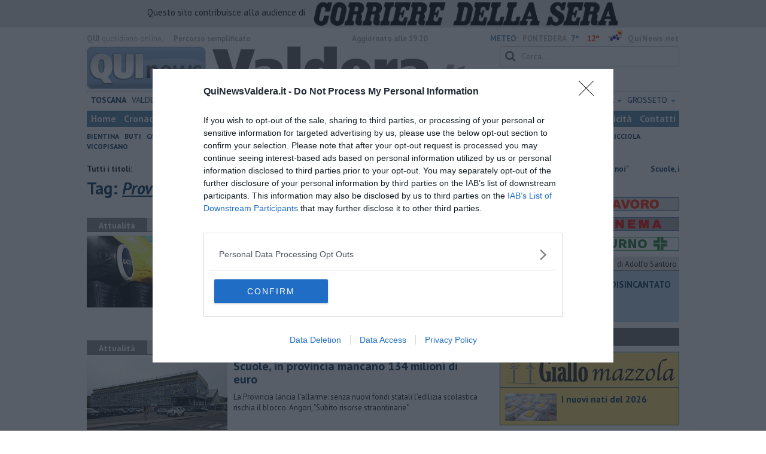

--- FILE ---
content_type: text/html; charset=UTF-8
request_url: https://www.quinewsvaldera.it/tag/provincia-di-pisa
body_size: 26670
content:
<!DOCTYPE html>
<!--[if lt IE 7]> <html class="lt-ie9 lt-ie8 lt-ie7 no-js" lang="it"> <![endif]-->
<!--[if IE 7]>    <html class="lt-ie9 lt-ie8 no-js" lang="it"> <![endif]-->
<!--[if IE 8]>    <html class="lt-ie9 no-js" lang="it"> <![endif]-->
<!--[if gt IE 8]><!-->
<html class='no-js' lang='it'>
<!--<![endif]-->
<head>
<meta charset="utf-8"><meta http-equiv="X-UA-Compatible" content="IE=Edge,chrome=1">
<title>Provincia Di Pisa Qui News valdera</title>
<link rel="canonical" href="https://www.quinewsvaldera.it/tag/provincia-di-pisa"/>
 
<meta property="og:title" content="Provincia Di Pisa" />
<meta property="og:type" content="article" />
<meta property="og:url" content="https://www.quinewsvaldera.it/.htm" />
<meta property="og:site_name" content="www.quinewsvaldera.it" />
<meta property="og:image" content="https://cdn.quinews.net/slir/w512-h512/images/icon-valdera.jpg"/>
<meta property="og:description" content=""/>
<meta name="twitter:card" content="summary"/>
<meta name="twitter:site" content="@QuiNewsValdera"/>
<meta name="twitter:domain" content="www.quinewsvaldera.it"/>
<meta name="twitter:widgets:csp" content="on"> 
<meta name="twitter:title" content="Provincia Di Pisa"/>
<meta name="twitter:description" content=""/>

<link href="https://cdn.quinews.net/images/apple-touch-icon-144x144-precomposed.png" rel="apple-touch-icon-precomposed" sizes="144x144" type="image/png" />
<link href="https://cdn.quinews.net/images/apple-touch-icon-120x120-precomposed.png" rel="apple-touch-icon-precomposed" sizes="120x120" type="image/png" />
<link href="https://cdn.quinews.net/images/apple-touch-icon-72x72-precomposed.png" rel="apple-touch-icon-precomposed" sizes="72x72" type="image/png" />
<link href="https://cdn.quinews.net/images/apple-touch-icon-144x144-precomposed.png" rel="apple-touch-icon-precomposed" type="image/png" />
<link href="https://cdn.quinews.net/common/assets/img/favicon.ico" rel="shortcut icon" type="image/vnd.microsoft.icon" />


<!--[if IE 7]>
	<link rel="stylesheet" href="//cdn.quinews.net/common/assets/v201406301116/font-awesome/css/font-awesome-ie7.min.css">
	<style>
	#search{
		width:250px; 
	}
	</style>
<![endif]-->

<link type="text/css" rel="stylesheet" href="https://cdn.quinews.net/cache/valdera-stylesheet202407091507.css" />

<link href="https://fonts.googleapis.com/css?family=PT+Sans:400,700,400italic,700italic&display=swap" rel="stylesheet" type="text/css">


  

 





<script>document.addEventListener('DOMContentLoaded',function(){ try { document.querySelector('form[name=newsletter_form]').remove(); } catch (error) { } }); </script>

  

<script src="https://tags.tiqcdn.com/utag/rcsmedia/quinews/prod/utag.js"></script>



<script type="text/javascript" async=true> 
console.log();

  !function(){ var e=window.location.hostname,t=document.createElement("script"),a=document.getElementsByTagName("script")[0],s="https://cmp.inmobi.com".concat("/choice/","5cPVckEjLBXGA","/",e,"/choice.js?tag_version=V2"),i=0;t.async=!0,t.type="text/javascript",t.src=s,a.parentNode.insertBefore(t,a),!function e(){for(var t,a="__tcfapiLocator",s=[],i=window;i;){try{if(i.frames[a]){t=i;break}}catch(n){}if(i===window.top)break;i=i.parent}t||(!function e(){var t=i.document,s=!!i.frames[a];if(!s){if(t.body){var n=t.createElement("iframe");n.style.cssText="display:none",n.name=a,t.body.appendChild(n)}else setTimeout(e,5)}return!s}(),i.__tcfapi=function e(){var t,a=arguments;if(!a.length)return s;if("setGdprApplies"===a[0])a.length>3&&2===a[2]&&"boolean"==typeof a[3]&&(t=a[3],"function"==typeof a[2]&&a[2]("set",!0));else if("ping"===a[0]){var i={gdprApplies:t,cmpLoaded:!1,cmpStatus:"stub"};"function"==typeof a[2]&&a[2](i)}else"init"===a[0]&&"object"==typeof a[3]&&(a[3]=Object.assign(a[3],{tag_version:"V2"})),s.push(a)},i.addEventListener("message",function e(t){var a="string"==typeof t.data,s={};try{s=a?JSON.parse(t.data):t.data}catch(i){}var n=s.__tcfapiCall;n&&window.__tcfapi(n.command,n.version,function(e,s){var i={__tcfapiReturn:{returnValue:e,success:s,callId:n.callId}};a&&(i=JSON.stringify(i)),t&&t.source&&t.source.postMessage&&t.source.postMessage(i,"*")},n.parameter)},!1))}();var n=function(){var e=arguments;typeof window.__uspapi!==n&&setTimeout(function(){void 0!==window.__uspapi&&window.__uspapi.apply(window.__uspapi,e)},500)},p=function(){i++,window.__uspapi===n&&i<3?console.warn("USP is not accessible"):clearInterval(c)};if(void 0===window.__uspapi){window.__uspapi=n;var c=setInterval(p,6e3) } }();
    
window.addEventListener("load",function(){        
  var cass = function(a){
    if(a){
      console.log(a);
      if(a.eventStatus =="useractioncomplete" || a.eventStatus =="tcloaded"){
        if(a.purpose.consents[3]){
          console.log('ad personalizzati abilitati');
          injectChoiceJs();                       
        }else{
          console.log('ad personalizzati disabilitati');    
          injectChoiceJs();      
        }
      }
    }
  }
  __tcfapi('addEventListener', 2, cass);
});
</script>
</head>
<body class="valdera">
	<div id="adv_click"><a href="" target="_blank"></a></div>

<style type="text/css">
	body.valdera{
	    background:  url('');
		background-size: ;
		background-position: top;
		background-attachment: fixed;
		background-repeat: no-repeat;
	}
</style>
<!--[if lt IE 7]>
    <p class="browsehappy">Stai utilizzando un browser <strong>obsoleto</strong> browser. Per favore <a href="http://browsehappy.com/">aggiorna il tuo browser</a> e migliora la tua esperienza sul web.</p>
<![endif]-->

<script type="text/javascript">
	var utag_data = {}
</script>
<script src="https://tags.tiqcdn.com/utag/rcsmedia/quinews/prod/utag.js"></script>


<div class="row">
	<div style="background:#dedede;padding:3px 4px;text-align: center;">
		<span style="font-size:15px;font-weight:500;">Questo sito contribuisce alla audience di&nbsp;</span><img style="margin-left:10px;height: 40px;" src="/images/corriere_sera_45.png">
		</div>
</div>

<header>
	
	<div class="container">
		<div class="row">
			<div class="col w1top">
				<strong>QUI</strong> quotidiano online. &nbsp;<!--<small>Registrazione Tribunale di Firenze n. 5935 del 27.09.2013</small>-->
			</div>
			<div class="col text-right w2top">
								<strong><a tabindex="1" onkeypress="if (event.keyCode == 13) {$('[tabindex=100]').focus(); return false;}" onclick="$('[tabindex=100]').focus(); return false;" style="float: left;margin-left: 15px;color:#aaa;margin-top:7px;" href="#" title="Percorso semplificato">Percorso semplificato</a></strong>
					<span style="display:inline-block;width:320px;text-align:center;font-weight:bold;">Aggiornato alle 19:20</span>
					<span style="margin-left:5px"><a style="color:#5284a8;font-weight:bold;padding-right:8px;" href="/meteo.htm">METEO:</a><strong>PONTEDERA</strong></span><span class="temp min">7°</span><span class="temp max">12°&nbsp;</span><span style="background-image:url(//openweathermap.org/img/w/10d.png);background-size:35px 35px;background-position:center;width:35px;height:20px;display:inline-block;"></span> 
												<strong><a href="//www.quinews.net" style="color:#aaa;letter-spacing:1px" rel="nofollow" target="_quinews">QuiNews.net</a></strong>
							</div>
			<div class="clearfix"></div>
		</div>
				
		
		<div class="row" id="header02" style="width:990px;">
			<div class="col w8">
				<a href="/"><img class="pull-left" src="//cdn.quinews.net/loghi/v201601261707/qui-news-valdera.jpg" height="72" alt="Qui News valdera, Cronaca, Sport, Notizie Locali valdera"></a>
			</div>
			<div class="col text-right w4">
				<form role="form" id="search_form" action="/search/" method="get">
					<div class="form-group">
						<input type="search" class="form-control" id="search" name="q" placeholder="Cerca...">
					</div>
				</form>
				<div><div style="float:left;padding: 9px 0px 0px 0px;margin:2px 3px">Domenica <strong>25 Gennaio 2026</strong></div>
												<iframe src="//www.facebook.com/plugins/like.php?href=https%3A%2F%2Fwww.facebook.com%2FQuiValdera.it&amp;width&amp;layout=button_count&amp;action=like&amp;show_faces=false&amp;share=false&amp;height=21&amp;appId=525680354298809" scrolling="no" frameborder="0" style="border:none; overflow:hidden; height:21px;width:120px;margin-top: 9px;" allowTransparency="true"></iframe>
				</div>
			</div>
			<div class="clearfix"></div>
		</div>
				<div class="redazioni">
						
			<style type="text/css">
			.redazioni .nav {
				margin-top: 0;
		    display: flex;
    		justify-content: space-between;
			}
			.redazioni .nav > li {
				display: inline-block;
			}
			.nav > li > a {
				padding: 3px;
  			font-size: 14px;
			}
			.nav > li > ul > li > a {
				padding: 5px 7px;
			}
			.redazioni .dropdown-menu > li > a {
				text-align: left;
			}
			.redazioni .nav > li > a:hover, .redazioni .nav .open > a, .nav .open > a:hover, .redazioni .nav .open > a:focus {
				background: #fff !important;
			}

			.redazioni .dropdown-menu > li > a:hover, .dropdown-menu > li > a:focus {
			    background-color: #5284A8;
			}
			.bold a {
				font-weight: bold;
			}
			.redazioni ul li a {
				text-transform: uppercase;
			}
			.redazioni ul li ul li a {
				text-transform: capitalize;
			}
			</style>
			
			<ul class="nav">
														<li class="bold"><a target="_blank" href="//www.toscanamedianews.it">Toscana</a></li>
																			<li ><a target="_blank" href="//www.quinewsvaldera.it">Valdera</a></li>
																			<li class="bold"><a target="_blank" href="//www.quinewscuoio.it">Cuoio</a></li>
																			<li class="bold"><a target="_blank" href="//www.quinewsvolterra.it">Volterra</a></li>
																			<li class="bold"><a target="_blank" href="//www.quinewspisa.it">Pisa</a></li>
																			<li class="dropdown">
						<a href="#" class="dropdown-toggle" data-toggle="dropdown" aria-haspopup="true" aria-expanded="false">Livorno <span class="caret"></span></a>
						<ul class="dropdown-menu" style="z-index: 999999999;">
						    						    <li><a target="_blank" href="//www.quinewslivorno.it">Livorno</a></li>
						    						    <li><a target="_blank" href="//www.quinewscecina.it">Cecina</a></li>
						    						    <li><a target="_blank" href="//www.quinewselba.it">Elba</a></li>
						    						    <li><a target="_blank" href="//www.quinewsvaldicornia.it">Valdicornia</a></li>
						    					    </ul>
				    </li>
																			<li class="dropdown">
						<a href="#" class="dropdown-toggle" data-toggle="dropdown" aria-haspopup="true" aria-expanded="false">Lucca <span class="caret"></span></a>
						<ul class="dropdown-menu" style="z-index: 999999999;">
						    						    <li><a target="_blank" href="//www.quinewslucca.it">Lucca</a></li>
						    						    <li><a target="_blank" href="//www.quinewsversilia.it">Versilia</a></li>
						    						    <li><a target="_blank" href="//www.quinewsgarfagnana.it">Garfagnana</a></li>
						    					    </ul>
				    </li>
																			<li class="dropdown">
						<a href="#" class="dropdown-toggle" data-toggle="dropdown" aria-haspopup="true" aria-expanded="false">Pistoia <span class="caret"></span></a>
						<ul class="dropdown-menu" style="z-index: 999999999;">
						    						    <li><a target="_blank" href="//www.quinewspistoia.it">Pistoia</a></li>
						    						    <li><a target="_blank" href="//www.quinewsvaldinievole.it">Valdinievole</a></li>
						    						    <li><a target="_blank" href="//www.quinewsabetone.it">Abetone</a></li>
						    					    </ul>
				    </li>
																			<li class="dropdown">
						<a href="#" class="dropdown-toggle" data-toggle="dropdown" aria-haspopup="true" aria-expanded="false">Prato <span class="caret"></span></a>
						<ul class="dropdown-menu" style="z-index: 999999999;">
						    						    <li><a target="_blank" href="//www.quinewsvalbisenzio.it">Prato</a></li>
						    						    <li><a target="_blank" href="//www.quinewsvalbisenzio.it">Valbisenzio</a></li>
						    					    </ul>
				    </li>
																			<li class="dropdown">
						<a href="#" class="dropdown-toggle" data-toggle="dropdown" aria-haspopup="true" aria-expanded="false">Firenze <span class="caret"></span></a>
						<ul class="dropdown-menu" style="z-index: 999999999;">
						    						    <li><a target="_blank" href="//www.quinewsfirenze.it">Firenze</a></li>
						    						    <li><a target="_blank" href="//www.quinewschianti.it">Chianti</a></li>
						    						    <li><a target="_blank" href="//www.quinewsmugello.it">Mugello</a></li>
						    						    <li><a target="_blank" href="//www.quinewsempolese.it">Empolese</a></li>
						    						    <li><a target="_blank" href="//www.quinewsvaldarno.it">Valdarno</a></li>
						    						    <li><a target="_blank" href="//www.quinewsvaldisieve.it">Valdisieve</a></li>
						    						    <li><a target="_blank" href="//www.fiorentinanews.com">Fiorentina News</a></li>
						    					    </ul>
				    </li>
																			<li class="dropdown">
						<a href="#" class="dropdown-toggle" data-toggle="dropdown" aria-haspopup="true" aria-expanded="false">Siena <span class="caret"></span></a>
						<ul class="dropdown-menu" style="z-index: 999999999;">
						    						    <li><a target="_blank" href="//www.quinewssiena.it">Siena</a></li>
						    						    <li><a target="_blank" href="//www.quinewsamiata.it">Amiata</a></li>
						    						    <li><a target="_blank" href="//www.quinewsvaldelsa.it">Valdelsa</a></li>
						    						    <li><a target="_blank" href="//www.quinewsvaldichiana.it">Valdichiana</a></li>
						    					    </ul>
				    </li>
																			<li class="dropdown">
						<a href="#" class="dropdown-toggle" data-toggle="dropdown" aria-haspopup="true" aria-expanded="false">Arezzo <span class="caret"></span></a>
						<ul class="dropdown-menu" style="z-index: 999999999;">
						    						    <li><a target="_blank" href="//www.quinewsarezzo.it">Arezzo</a></li>
						    						    <li><a target="_blank" href="//www.quinewsvaldarno.it">Valdarno</a></li>
						    						    <li><a target="_blank" href="//www.quinewscasentino.it">Casentino</a></li>
						    						    <li><a target="_blank" href="//www.quinewsvaltiberina.it">Valtiberina</a></li>
						    						    <li><a target="_blank" href="//www.quinewsvaldichiana.it">Valdichiana</a></li>
						    					    </ul>
				    </li>
																			<li class="dropdown">
						<a href="#" class="dropdown-toggle" data-toggle="dropdown" aria-haspopup="true" aria-expanded="false">Massa Carrara <span class="caret"></span></a>
						<ul class="dropdown-menu" style="z-index: 999999999;">
						    						    <li><a target="_blank" href="//www.quinewsmassacarrara.it">Massa Carrara</a></li>
						    						    <li><a target="_blank" href="//www.quinewslunigiana.it">Lunigiana</a></li>
						    					    </ul>
				    </li>
																			<li class="dropdown">
						<a href="#" class="dropdown-toggle" data-toggle="dropdown" aria-haspopup="true" aria-expanded="false">Grosseto <span class="caret"></span></a>
						<ul class="dropdown-menu" style="z-index: 999999999;">
						    						    <li><a target="_blank" href="//www.quinewsgrosseto.it">Grosseto</a></li>
						    						    <li><a target="_blank" href="//www.quinewsmaremma.it">Maremma</a></li>
						    						    <li><a target="_blank" href="//www.quinewsamiata.it">Amiata</a></li>
						    					    </ul>
				    </li>
												</ul>
					</div>
		<div class="row" id="header04">
			<div class="col w3">
				<div class="navbar navbar-default">
					<div class="navbar-collapse collapse">
						<ul class="nav navbar-nav">
							<li><a tabindex="100000" href="/">Home</a></li>
							<li><a href="/cronaca.htm">Cronaca</a></li>
							<li><a href="/politica.htm">Politica</a></li>
							<li><a href="/attualita.htm">Attualità</a></li>
							<li><a href="/lavoro.htm">Lavoro</a></li>
														<li><a href="/cultura-e-spettacolo.htm">Cultura e Spettacolo</a></li>
							<!--   -->
							<!--   -->
															<li><a href="/eventi">Eventi</a></li>
														
							<li><a href="/sport.htm">Sport</a></li>
  							
 							 							 							
							<li><a href="/blog/">Blog</a></li>
 							 							
							<li><a target="_blank" href="//www.quinewsanimali.it">Animali</a></li>
						</ul>
						<ul class="nav navbar-nav navbar-right">
							<li><a href="/toscanamedia/pubblicita.htm">Pubblicità</a></li> 
							<li><a href="/contatti.htm">Contatti</a></li>
						</ul>
						
					</div>
				</div>
			</div>
			<div class="clearfix"></div>
		</div>
		
		<div class="row" id="header03">
			<div class="col w3">
				<ul class="list-inline com">
																<li><a href="/bientina.htm">Bientina</a></li>
											<li><a href="/buti.htm">Buti</a></li>
											<li><a href="/calcinaia.htm">Calcinaia</a></li>
											<li><a href="/capannoli.htm">Capannoli</a></li>
											<li><a href="/casciana-terme.htm">Casciana Terme-Lari</a></li>
											<li><a href="/chianni.htm">Chianni</a></li>
											<li><a href="/lajatico.htm">Lajatico</a></li>
											<li><a href="/palaia.htm">Palaia</a></li>
											<li><a href="/peccioli.htm">Peccioli</a></li>
											<li><a href="/ponsacco.htm">Ponsacco</a></li>
											<li><a href="/pontedera.htm">Pontedera</a></li>
											<li><a href="/santa-maria-a-monte.htm">S.Maria a Monte</a></li>
											<li><a href="/terricciola.htm">Terricciola</a></li>
											<li><a href="/vicopisano.htm">Vicopisano</a></li>
														</ul>
			</div>
			<div class="clearfix"></div>
		</div> 

	
		<div id="header05">
			<div class="row">

				
												
				<div class="clearfix"></div>
			</div>
		</div>
								<div class="clearfix"></div>

	</div>
	
</header>
<div class="col leaderboard">
											<div id='rcsad_TopLeft' class="g_ads " style="text-align: center;margin-bottom: 10px;">
      </div> 
																				</div>
	<div id="container-skin"></div>


	<div class="container page">
					<div class="news_ani">
				<strong>Tutti i titoli: </strong>
				<div class='marquee-with-options'>
											<a href="/casciana-terme-lari-buon-viaggio-sergione-sempre-uno-di-noi.htm">"Buon viaggio Sergione, sempre uno di noi"</a>
											<a href="/pisa/provincia-di-pisa-scuole-in-provincia-mancano-134-milioni-di-euro.htm">Scuole, in provincia mancano 134 milioni di euro</a>
											<a href="/palaia-super-tifosa-a-92-anni-leda-festeggia-a-san-siro.htm">Super tifosa, a 92 anni Leda festeggia a San Siro </a>
											<a href="/pontedera-avo-nuovi-volontari-crescono.htm">Avo, nuovi volontari crescono</a>
									</div>
			</div>
				<div class="row">
			<div class="col w8">

				<h1>Tag: <span class="searchstring">Provincia Di Pisa</span></h1>
				
				
				<div class="mbc"></div>
																									<section class="box2">
							<p class="quilabel bg2"><strong class="ql">Attualità</strong> <span class="data">Sabato <strong>24 Gennaio 2026</strong> ore 09:15</span></p>
							<a href="/pisa-risparmio-benzina-gasolio-gpl-carburante-distributore-anno-2026-settimana-03.htm"><img class="pull-left" src="//cdn.quinews.net/slir/w235-h120-c235:120/images/2/3/23-gasoline-175122-960-720.jpg" alt=""></a>					
								<div class="ml2">
								<h2><a href="/pisa-risparmio-benzina-gasolio-gpl-carburante-distributore-anno-2026-settimana-03.htm">​Benzina, gasolio, gpl, ecco dove risparmiare</a></h2>
							<p>Ecco l'elenco dei prezzi del carburante in provincia di Pisa. Comune per comune gli impianti più economici dove fare rifornimento. </p>
																</div>
								<div class="clearfix"></div>
								</section>
																												
						<div class="banner468x60" style="margin: 15px auto;display: inline-block;">
						<div id='468x60inarticle' class="g_ads " style="text-align: center;margin-bottom: 10px;">
            </div> 
						</div>
						
																							<section class="box2">
							<p class="quilabel bg2"><strong class="ql">Attualità</strong> <span class="data">Sabato <strong>24 Gennaio 2026</strong> ore 15:05</span></p>
							<a href="/pisa/provincia-di-pisa-scuole-in-provincia-mancano-134-milioni-di-euro.htm"><img class="pull-left" src="//cdn.quinews.net/slir/w235-h120-c235:120/images/3/4/34-complesso-marchesi--pisa--02.jpg" alt=""></a>					
								<div class="ml2">
								<h2><a href="/pisa/provincia-di-pisa-scuole-in-provincia-mancano-134-milioni-di-euro.htm">Scuole, in provincia mancano 134 milioni di euro</a></h2>
							<p>La Provincia lancia l’allarme: senza nuovi fondi statali l’edilizia scolastica rischia il blocco. Angori, "Subito risorse straordinarie" </p>
																</div>
								<div class="clearfix"></div>
								</section>
													         
    

    


<div class="wrappervideo" style="margin:10px 0;padding:0px;background:#5284a8;"><div style="margin: 0 2px 15px;font-weight: 600;font-size: 18.5px;line-height: 20px;width:200px;color:#fff;float:left;padding:20px 5px;height:252px;"><img style="display:block;margin:0px auto;" src="//cdn.quinews.net/slir/w150/images/corrieretv.png" alt="corriere tv"/><br />Agenti Ice fermano un uomo, sparano e lo uccidono: il video della concitata scena a Minneapolis </div>
        <div class="rcs-external-player" style="width: 470px;float: right;">
        <div id="player_rcs" class="player corriere_inarticle" data-config='{
                "newspaper":"corriere",
                "uuid":"9bdeac68-efa0-46b2-9097-bb32f7331xlk",
                "autoplay": true,
                "muted": true,
                "tipo_video":"embed"
                }'
        >
            <figure class="image is-16by9">
                <img src="https://dimages2.corriereobjects.it/files/image_572_320/uploads/2026/01/24/69750265e013c.jpeg" alt="Agenti Ice fermano un uomo, sparano e lo uccidono: il video della concitata scena a Minneapolis">
                <span class='icon is-center has-text-white'>
                    <i class='icon-corriere-play fa-4x'></i>
                </span>
            </figure>          
        </div>
    </div>

 
    <div style="text-align: center; background-color: #46454b; margin-top: -4px;clear:both;"><a href="/corriere"><img src="/images/desktop_banner_altri_video_corriere.jpg"></a></div>
</div>
 																					<section class="box2">
							<p class="quilabel bg2"><strong class="ql">Lavoro</strong> <span class="data">Venerdì <strong>23 Gennaio 2026</strong> ore 10:42</span></p>
							<a href="/pisa/pisa-formazione-caaf-cgil-10-posti-di-lavoro-in-provincia.htm"><img class="pull-left" src="//cdn.quinews.net/slir/w235-h120-c235:120/images/9/9/99-selezionecampagna2.jpg" alt=""></a>					
								<div class="ml2">
								<h2><a href="/pisa/pisa-formazione-caaf-cgil-10-posti-di-lavoro-in-provincia.htm">Formazione Caaf Cgil, 10 posti di lavoro in provincia</a></h2>
							<p>Corso gratuito per diventare operatori fiscali: a Marzo la nuova edizione anche in città, assunzioni a tempo per il 2026 </p>
																</div>
								<div class="clearfix"></div>
								</section>
																																		<section class="box2">
							<p class="quilabel bg2"><strong class="ql">Attualità</strong> <span class="data">Venerdì <strong>23 Gennaio 2026</strong> ore 09:25</span></p>
							<a href="/pisa/vicopisano-un-anno-da-ricordare-per-la-biblioteca-impastato.htm"><img class="pull-left" src="//cdn.quinews.net/slir/w235-h120-c235:120/images/1/6/16-img-0348.jpeg" alt=""></a>					
								<div class="ml2">
								<h2><a href="/pisa/vicopisano-un-anno-da-ricordare-per-la-biblioteca-impastato.htm">Un anno da ricordare per la biblioteca Impastato</a></h2>
							<p>La Biblioteca “Peppino Impastato” si conferma cuore della comunità: numeri record, progetti con le scuole e il riconoscimento “Città che legge” </p>
																</div>
								<div class="clearfix"></div>
								</section>
																																		<section class="box2">
							<p class="quilabel bg2"><strong class="ql">Attualità</strong> <span class="data">Giovedì <strong>22 Gennaio 2026</strong> ore 08:00</span></p>
							<a href="/pisa/provincia-di-pisa-over-60-alla-guida-di-unazienda-su-3.htm"><img class="pull-left" src="//cdn.quinews.net/slir/w235-h120-c235:120/images/9/3/93-impresa.jpeg" alt=""></a>					
								<div class="ml2">
								<h2><a href="/pisa/provincia-di-pisa-over-60-alla-guida-di-unazienda-su-3.htm">Over 60 alla guida di un'impresa su 3</a></h2>
							<p>In provincia di Pisa sono il 34% ma la più anziana è Siena dove questa percentuale supera il 44%. I dati dell'osservatorio sulle Pmi </p>
																</div>
								<div class="clearfix"></div>
								</section>
																																		<section class="box2">
							<p class="quilabel bg2"><strong class="ql">Attualità</strong> <span class="data">Giovedì <strong>22 Gennaio 2026</strong> ore 12:40</span></p>
							<a href="/toscanamedia/province-livorno-pisa-maltempo-stop-rate-mutui.htm"><img class="pull-left" src="//cdn.quinews.net/slir/w235-h120-c235:120/images/1/3/13-maltempo24-maltempo-allagamento.jpg" alt=""></a>					
								<div class="ml2">
								<h2><a href="/toscanamedia/province-livorno-pisa-maltempo-stop-rate-mutui.htm">Maltempo, nuovo stop alle rate dei mutui</a></h2>
							<p>L'Associazione bancaria italiana ha diramato una circolare che segue una delibera del Consiglio dei ministri. Ecco i tempi e le zone interessate </p>
																</div>
								<div class="clearfix"></div>
								</section>
																																		<section class="box2">
							<p class="quilabel bg2"><strong class="ql">Attualità</strong> <span class="data">Mercoledì <strong>21 Gennaio 2026</strong> ore 09:30</span></p>
							<a href="/pisa/cascina-san-sebastiano.htm"><img class="pull-left" src="//cdn.quinews.net/slir/w235-h120-c235:120/images/9/7/97-22.jpeg" alt=""></a>					
								<div class="ml2">
								<h2><a href="/pisa/cascina-san-sebastiano.htm">A Cascina la grande festa di San Sebastiano</a></h2>
							<p>Sindaci e assessori di 30 comuni, Autorità civili, religiose e militari hanno preso parte alle celebrazioni per il patrono della polizia locale </p>
																</div>
								<div class="clearfix"></div>
								</section>
																																		<section class="box2">
							<p class="quilabel bg2"><strong class="ql">Politica</strong> <span class="data">Martedì <strong>20 Gennaio 2026</strong> ore 08:30</span></p>
							<a href="/pisa/pisa-nardella-in-visita-tra-imprese-e-ricerca.htm"><img class="pull-left" src="//cdn.quinews.net/slir/w235-h120-c235:120/images/7/8/78-foto-visite--6-.jpeg" alt=""></a>					
								<div class="ml2">
								<h2><a href="/pisa/pisa-nardella-in-visita-tra-imprese-e-ricerca.htm">Nardella in visita tra imprese e ricerca</a></h2>
							<p>Il primo tour pisano dell’eurodeputato promosso da Trapani: distretto farmaceutico, robotica e export al centro del dialogo con l’Europa </p>
																</div>
								<div class="clearfix"></div>
								</section>
																																		<section class="box2">
							<p class="quilabel bg2"><strong class="ql">Attualità</strong> <span class="data">Domenica <strong>18 Gennaio 2026</strong> ore 07:00</span></p>
							<a href="/tutte-le-offerte-di-lavoro-in-provincia-di-pisa-anno-2026-settimana-03.htm"><img class="pull-left" src="//cdn.quinews.net/slir/w235-h120-c235:120/images/8/4/84-trovalavoro.png" alt=""></a>					
								<div class="ml2">
								<h2><a href="/tutte-le-offerte-di-lavoro-in-provincia-di-pisa-anno-2026-settimana-03.htm">​Tutte le offerte di lavoro in provincia di Pisa</a></h2>
							<p>Ecco le opportunità proposte dai Centri Impiego di Pisa e provincia, lavori a tempo indeterminato e determinato ed apprendistato </p>
																</div>
								<div class="clearfix"></div>
								</section>
																																		<section class="box2">
							<p class="quilabel bg2"><strong class="ql">Attualità</strong> <span class="data">Sabato <strong>17 Gennaio 2026</strong> ore 09:15</span></p>
							<a href="/pisa-risparmio-benzina-gasolio-gpl-carburante-distributore-anno-2026-settimana-02.htm"><img class="pull-left" src="//cdn.quinews.net/slir/w235-h120-c235:120/images/2/3/23-gasoline-175122-960-720.jpg" alt=""></a>					
								<div class="ml2">
								<h2><a href="/pisa-risparmio-benzina-gasolio-gpl-carburante-distributore-anno-2026-settimana-02.htm">​Benzina, gasolio, gpl, ecco dove risparmiare</a></h2>
							<p>Ecco l'elenco dei prezzi del carburante in provincia di Pisa. Comune per comune gli impianti più economici dove fare rifornimento. </p>
																</div>
								<div class="clearfix"></div>
								</section>
																																		<section class="box2">
							<p class="quilabel bg2"><strong class="ql">Attualità</strong> <span class="data">Sabato <strong>17 Gennaio 2026</strong> ore 10:44</span></p>
							<a href="/vicopisano-palio-dei-comuni-via-alla-scelta-del-drappo.htm"><img class="pull-left" src="//cdn.quinews.net/slir/w235-h120-c235:120/images/1/4/14-san-rossore.jpg" alt=""></a>					
								<div class="ml2">
								<h2><a href="/vicopisano-palio-dei-comuni-via-alla-scelta-del-drappo.htm">Palio dei Comuni, via alla scelta del drappo</a></h2>
							<p>Partita la votazione dei bozzetti, quest'anno ispirati a Vicopisano. L'opera selezionata diventerà il drappo ufficiale di questa edizione </p>
																</div>
								<div class="clearfix"></div>
								</section>
																																		<section class="box2">
							<p class="quilabel bg2"><strong class="ql">Attualità</strong> <span class="data">Giovedì <strong>15 Gennaio 2026</strong> ore 16:55</span></p>
							<a href="/volterra/val-di-cecina-sei-comuni-montani-a-rischio-isolamento.htm"><img class="pull-left" src="//cdn.quinews.net/slir/w235-h120-c235:120/images/4/4/44-castelnuovo--8--cropped-19.jpg" alt=""></a>					
								<div class="ml2">
								<h2><a href="/volterra/val-di-cecina-sei-comuni-montani-a-rischio-isolamento.htm">Sette comuni montani a rischio isolamento</a></h2>
							<p>Approvata mozione proposta dal Pd per chiedere la revisione dei criteri di classificazione. Trapani: "Servono indici più giusti, non solo geografici" </p>
																</div>
								<div class="clearfix"></div>
								</section>
																																		<section class="box2">
							<p class="quilabel bg2"><strong class="ql">Cronaca</strong> <span class="data">Martedì <strong>13 Gennaio 2026</strong> ore 15:30</span></p>
							<a href="/pontedera-beccato-in-pieno-giorno-con-la-droga.htm"><img class="pull-left" src="//cdn.quinews.net/slir/w235-h120-c235:120/images/9/3/93-carabinieri.jpg" alt=""></a>					
								<div class="ml2">
								<h2><a href="/pontedera-beccato-in-pieno-giorno-con-la-droga.htm">Beccato in pieno giorno con la droga</a></h2>
							<p>Un uomo di 33 anni è stato arrestato dai Carabinieri: con sé aveva 90 grammi di hashish. Il giudice dispone il divieto di dimora in provincia di Pisa </p>
																</div>
								<div class="clearfix"></div>
								</section>
																																		<section class="box2">
							<p class="quilabel bg2"><strong class="ql">Attualità</strong> <span class="data">Martedì <strong>13 Gennaio 2026</strong> ore 11:45</span></p>
							<a href="/pisa/lavoro-assunzioni-in-calo-a-pisa-nel-2025.htm"><img class="pull-left" src="//cdn.quinews.net/slir/w235-h120-c235:120/images/7/2/72-contratti-di-lavoro.jpg" alt=""></a>					
								<div class="ml2">
								<h2><a href="/pisa/lavoro-assunzioni-in-calo-a-pisa-nel-2025.htm">Lavoro, assunzioni in calo in provincia di Pisa nel 2025</a></h2>
							<p>Nel 2025 previste 36.220 entrate, in flessione del 6%. Industria e commercio rallentano, cresce il mismatch e oltre metà dei profili resta difficile </p>
																</div>
								<div class="clearfix"></div>
								</section>
																																		<section class="box2">
							<p class="quilabel bg2"><strong class="ql">Attualità</strong> <span class="data">Martedì <strong>13 Gennaio 2026</strong> ore 19:00</span></p>
							<a href="/pontedera-vigili-al-lavoro-per-bruciare-migliaia-di-litri-di-gnl.htm"><img class="pull-left" src="//cdn.quinews.net/slir/w235-h120-c235:120/images/3/0/30-torciatura-fipili-vigili-fuoco.jpeg" alt=""></a>					
								<div class="ml2">
								<h2><a href="/pontedera-vigili-al-lavoro-per-bruciare-migliaia-di-litri-di-gnl.htm">Vigili al lavoro per "bruciare" migliaia di litri di Gnl</a></h2>
							<p>Stazione di servizio lungo la FiPiLi chiusa per permettere lo svuotamento in sicurezza: "Si invitano gli automobilisti a non soffermarsi" </p>
																</div>
								<div class="clearfix"></div>
								</section>
																																		<section class="box2">
							<p class="quilabel bg2"><strong class="ql">Politica</strong> <span class="data">Martedì <strong>13 Gennaio 2026</strong> ore 09:15</span></p>
							<a href="/pontedera-referendum-sulla-giustizia-nasce-il-comitato-per-il-no.htm"><img class="pull-left" src="//cdn.quinews.net/slir/w235-h120-c235:120/images/8/0/80-referendum-votazione-cropped-11.jpg" alt=""></a>					
								<div class="ml2">
								<h2><a href="/pontedera-referendum-sulla-giustizia-nasce-il-comitato-per-il-no.htm">Referendum sulla giustizia, nasce il Comitato per il no</a></h2>
							<p>Prime mosse verso il voto del 22 e 23 Marzo: le realtà contrarie alla riforma costituzionale organizzano la prima uscita al cineclub Agorà </p>
																</div>
								<div class="clearfix"></div>
								</section>
																																		<section class="box2">
							<p class="quilabel bg2"><strong class="ql">STOP DEGRADO</strong> <span class="data">Lunedì <strong>12 Gennaio 2026</strong> ore 18:30</span></p>
							<a href="/pontedera-sedie-rotte-e-materassi-allex-ipsia.htm"><img class="pull-left" src="//cdn.quinews.net/slir/w235-h120-c235:120/images/7/2/72-ex-ipsia.jpg" alt=""></a>					
								<div class="ml2">
								<h2><a href="/pontedera-sedie-rotte-e-materassi-allex-ipsia.htm">Sedie rotte e materassi all'ex Ipsia </a></h2>
							<p>Continuano gli abbandoni dei rifiuti a due passi dal centro storico, davanti alla succursale dell'istituto scolastico, in piazza Andrea da Pontedera </p>
																</div>
								<div class="clearfix"></div>
								</section>
																																		<section class="box2">
							<p class="quilabel bg2"><strong class="ql">Cronaca</strong> <span class="data">Lunedì <strong>12 Gennaio 2026</strong> ore 18:30</span></p>
							<a href="/pisa/ziello-45-nuovi-poliziotti-a-pisa.htm"><img class="pull-left" src="//cdn.quinews.net/slir/w235-h120-c235:120/images/5/4/54-ziello.jpeg" alt=""></a>					
								<div class="ml2">
								<h2><a href="/pisa/ziello-45-nuovi-poliziotti-a-pisa.htm">Ziello, "45 nuovi poliziotti a Pisa"</a></h2>
							<p>Arrivano 45 nuove unità in città, il numero più alto in Toscana dopo Firenze: rafforzati anche i reparti speciali secondo il piano di Gennaio 2026 </p>
																</div>
								<div class="clearfix"></div>
								</section>
																																		<section class="box2">
							<p class="quilabel bg2"><strong class="ql">Cronaca</strong> <span class="data">Domenica <strong>11 Gennaio 2026</strong> ore 12:09</span></p>
							<a href="/pisa/provincia-di-pisa-sicurezza-e-controlli-10-denunce.htm"><img class="pull-left" src="//cdn.quinews.net/slir/w235-h120-c235:120/images/6/7/67-cc-pattuglia.jpg" alt=""></a>					
								<div class="ml2">
								<h2><a href="/pisa/provincia-di-pisa-sicurezza-e-controlli-10-denunce.htm">Sicurezza e controlli, 10 denunce nel Pisano</a></h2>
							<p>I carabinieri tracciano il bilancio dell'ultima settimana: controlli sulle strade, nei centri urbani e nei pressi dei locali notturni </p>
																</div>
								<div class="clearfix"></div>
								</section>
																																		<section class="box2">
							<p class="quilabel bg2"><strong class="ql">Attualità</strong> <span class="data">Domenica <strong>11 Gennaio 2026</strong> ore 07:00</span></p>
							<a href="/tutte-le-offerte-di-lavoro-in-provincia-di-pisa-anno-2026-settimana-02.htm"><img class="pull-left" src="//cdn.quinews.net/slir/w235-h120-c235:120/images/8/4/84-trovalavoro.png" alt=""></a>					
								<div class="ml2">
								<h2><a href="/tutte-le-offerte-di-lavoro-in-provincia-di-pisa-anno-2026-settimana-02.htm">​Tutte le offerte di lavoro in provincia di Pisa</a></h2>
							<p>Ecco le opportunità proposte dai Centri Impiego di Pisa e provincia, lavori a tempo indeterminato e determinato ed apprendistato </p>
																</div>
								<div class="clearfix"></div>
								</section>
																																		<section class="box2">
							<p class="quilabel bg2"><strong class="ql">Attualità</strong> <span class="data">Sabato <strong>10 Gennaio 2026</strong> ore 09:15</span></p>
							<a href="/pisa-risparmio-benzina-gasolio-gpl-carburante-distributore-anno-2026-settimana-01.htm"><img class="pull-left" src="//cdn.quinews.net/slir/w235-h120-c235:120/images/2/3/23-gasoline-175122-960-720.jpg" alt=""></a>					
								<div class="ml2">
								<h2><a href="/pisa-risparmio-benzina-gasolio-gpl-carburante-distributore-anno-2026-settimana-01.htm">​Benzina, gasolio, gpl, ecco dove risparmiare</a></h2>
							<p>Ecco l'elenco dei prezzi del carburante in provincia di Pisa. Comune per comune gli impianti più economici dove fare rifornimento. </p>
																</div>
								<div class="clearfix"></div>
								</section>
																																		<section class="box2">
							<p class="quilabel bg2"><strong class="ql">Attualità</strong> <span class="data">Sabato <strong>10 Gennaio 2026</strong> ore 11:30</span></p>
							<a href="/pontedera-emergenza-serbatoio-in-campo-i-vigili-del-fuoco.htm"><img class="pull-left" src="//cdn.quinews.net/slir/w235-h120-c235:120/images/5/1/51-vigili-del-fuoco--1--cropped-89-cropped-76.jpg" alt=""></a>					
								<div class="ml2">
								<h2><a href="/pontedera-emergenza-serbatoio-in-campo-i-vigili-del-fuoco.htm">Emergenza serbatoio, in campo i Vigili del fuoco</a></h2>
							<p>Ci vorranno 48 ore e il dispiegamento di diverse squadre delle forze dell'ordine per svuotarlo: sarà bruciato il Gnl a rischio dopo l'incidente </p>
																</div>
								<div class="clearfix"></div>
								</section>
																																		<section class="box2">
							<p class="quilabel bg2"><strong class="ql">Attualità</strong> <span class="data">Giovedì <strong>08 Gennaio 2026</strong> ore 11:00</span></p>
							<a href="/pontedera-lassociazione-tarta-blu-alla-ribalta-nazionale.htm"><img class="pull-left" src="//cdn.quinews.net/slir/w235-h120-c235:120/images/3/0/30-tarta-blu.jpg" alt=""></a>					
								<div class="ml2">
								<h2><a href="/pontedera-lassociazione-tarta-blu-alla-ribalta-nazionale.htm">L'associazione Tarta Blu alla ribalta nazionale</a></h2>
							<p>Nata nel 2019 per volontà di alcune famiglie, la sua storia è stata raccontata dal Fatto Quotidiano nella rubrica "La voce dei buoni" </p>
																</div>
								<div class="clearfix"></div>
								</section>
																																		<section class="box2">
							<p class="quilabel bg2"><strong class="ql">Cronaca</strong> <span class="data">Mercoledì <strong>07 Gennaio 2026</strong> ore 16:15</span></p>
							<a href="/pisa/provincia-pisa-allerta-ghiaccio-provincia-al-lavoro.htm"><img class="pull-left" src="//cdn.quinews.net/slir/w235-h120-c235:120/images/0/8/08-ghiaccio.jpg" alt=""></a>					
								<div class="ml2">
								<h2><a href="/pisa/provincia-pisa-allerta-ghiaccio-provincia-al-lavoro.htm">Allerta ghiaccio, Provincia al lavoro</a></h2>
							<p>Mezzi spalaneve e spargisale attivi dal 6 Gennaio sulle strade provinciali. Spesa provvisoria di 80mila euro, 91 chiamate gestite in un giorno </p>
																</div>
								<div class="clearfix"></div>
								</section>
																																		<section class="box2">
							<p class="quilabel bg2"><strong class="ql">Attualità</strong> <span class="data">Martedì <strong>06 Gennaio 2026</strong> ore 18:00</span></p>
							<a href="/provincia-di-pisa-befana-bianca.htm"><img class="pull-left" src="//cdn.quinews.net/slir/w235-h120-c235:120/images/7/2/72-611744847-921287993562583-1146177490033467645-n-cropped-33.jpg" alt=""></a>					
								<div class="ml2">
								<h2><a href="/provincia-di-pisa-befana-bianca.htm">Befana bianca anche in collina, neve a bassa quota</a></h2>
							<p>La mattina dell'Epifania ha portato fiocchi bianchi in molte zone della Toscana e della provincia di Pisa, anche al di sotto dei 300 metri - VIDEO </p>
																</div>
								<div class="clearfix"></div>
								</section>
																																		<section class="box2">
							<p class="quilabel bg2"><strong class="ql">Attualità</strong> <span class="data">Venerdì <strong>09 Gennaio 2026</strong> ore 20:00</span></p>
							<a href="/pontedera-scuola-fredda-sopresa-al-rientro-dalle-vacanze.htm"><img class="pull-left" src="//cdn.quinews.net/slir/w235-h120-c235:120/images/7/9/79-villaggio-scolastico-ponte.jpg" alt=""></a>					
								<div class="ml2">
								<h2><a href="/pontedera-scuola-fredda-sopresa-al-rientro-dalle-vacanze.htm">Scuola, fredda sorpresa al rientro dalle vacanze</a></h2>
							<p>Aule gelide in alcuni istituti superiori. Il presidente della Provincia, "siamo intevenuti subito con le riparazioni ma abbiamo margini ristretti" </p>
																</div>
								<div class="clearfix"></div>
								</section>
																																		<section class="box2">
							<p class="quilabel bg2"><strong class="ql">Attualità</strong> <span class="data">Domenica <strong>04 Gennaio 2026</strong> ore 07:00</span></p>
							<a href="/tutte-le-offerte-di-lavoro-in-provincia-di-pisa-anno-2026-settimana-01.htm"><img class="pull-left" src="//cdn.quinews.net/slir/w235-h120-c235:120/images/8/4/84-trovalavoro.png" alt=""></a>					
								<div class="ml2">
								<h2><a href="/tutte-le-offerte-di-lavoro-in-provincia-di-pisa-anno-2026-settimana-01.htm">​Tutte le offerte di lavoro in provincia di Pisa</a></h2>
							<p>Ecco le opportunità proposte dai Centri Impiego di Pisa e provincia, lavori a tempo indeterminato e determinato ed apprendistato </p>
																</div>
								<div class="clearfix"></div>
								</section>
																																		<section class="box2">
							<p class="quilabel bg2"><strong class="ql">Attualità</strong> <span class="data">Domenica <strong>04 Gennaio 2026</strong> ore 07:00</span></p>
							<a href="/tutte-le-offerte-di-lavoro-in-provincia-di-pisa-anno-2026-settimana-01.htm"><img class="pull-left" src="//cdn.quinews.net/slir/w235-h120-c235:120/images/8/4/84-trovalavoro.png" alt=""></a>					
								<div class="ml2">
								<h2><a href="/tutte-le-offerte-di-lavoro-in-provincia-di-pisa-anno-2026-settimana-01.htm">​Tutte le offerte di lavoro in provincia di Pisa</a></h2>
							<p>Ecco le opportunità proposte dai Centri Impiego di Pisa e provincia, lavori a tempo indeterminato e determinato ed apprendistato </p>
																</div>
								<div class="clearfix"></div>
								</section>
																																		<section class="box2">
							<p class="quilabel bg2"><strong class="ql">Attualità</strong> <span class="data">Sabato <strong>03 Gennaio 2026</strong> ore 09:15</span></p>
							<a href="/pisa-risparmio-benzina-gasolio-gpl-carburante-distributore-anno-2026-settimana-00.htm"><img class="pull-left" src="//cdn.quinews.net/slir/w235-h120-c235:120/images/2/3/23-gasoline-175122-960-720.jpg" alt=""></a>					
								<div class="ml2">
								<h2><a href="/pisa-risparmio-benzina-gasolio-gpl-carburante-distributore-anno-2026-settimana-00.htm">​Benzina, gasolio, gpl, ecco dove risparmiare</a></h2>
							<p>Ecco l'elenco dei prezzi del carburante in provincia di Pisa. Comune per comune gli impianti più economici dove fare rifornimento. </p>
																</div>
								<div class="clearfix"></div>
								</section>
																																		<section class="box2">
							<p class="quilabel bg2"><strong class="ql">Cronaca</strong> <span class="data">Giovedì <strong>01 Gennaio 2026</strong> ore 15:24</span></p>
							<a href="/pontedera-muore-storico-farmacista.htm"><img class="pull-left" src="//cdn.quinews.net/slir/w235-h120-c235:120/images/1/4/14-whatsapp-image-2026-01-01-at-15-11-10.jpeg" alt=""></a>					
								<div class="ml2">
								<h2><a href="/pontedera-muore-storico-farmacista.htm">Muore storico farmacista</a></h2>
							<p>Addio ad Aurelio Ferretti, a lungo titolare della farmacia in piazza Martiri della Libertà, oggi gestita dai figli. Aveva 89 anni </p>
																</div>
								<div class="clearfix"></div>
								</section>
																																		<section class="box2">
							<p class="quilabel bg2"><strong class="ql">Attualità</strong> <span class="data">Mercoledì <strong>31 Dicembre 2025</strong> ore 09:15</span></p>
							<a href="/pisa-risparmio-benzina-gasolio-gpl-carburante-distributore-anno-2025-settimana-52.htm"><img class="pull-left" src="//cdn.quinews.net/slir/w235-h120-c235:120/images/2/3/23-gasoline-175122-960-720.jpg" alt=""></a>					
								<div class="ml2">
								<h2><a href="/pisa-risparmio-benzina-gasolio-gpl-carburante-distributore-anno-2025-settimana-52.htm">​Benzina, gasolio, gpl, ecco dove risparmiare</a></h2>
							<p>Ecco l'elenco dei prezzi del carburante in provincia di Pisa. Comune per comune gli impianti più economici dove fare rifornimento. </p>
																</div>
								<div class="clearfix"></div>
								</section>
																																		<section class="box2">
							<p class="quilabel bg2"><strong class="ql">Attualità</strong> <span class="data">Domenica <strong>28 Dicembre 2025</strong> ore 07:00</span></p>
							<a href="/tutte-le-offerte-di-lavoro-in-provincia-di-pisa-anno-2025-settimana-52.htm"><img class="pull-left" src="//cdn.quinews.net/slir/w235-h120-c235:120/images/8/4/84-trovalavoro.png" alt=""></a>					
								<div class="ml2">
								<h2><a href="/tutte-le-offerte-di-lavoro-in-provincia-di-pisa-anno-2025-settimana-52.htm">​Tutte le offerte di lavoro in provincia di Pisa</a></h2>
							<p>Ecco le opportunità proposte dai Centri Impiego di Pisa e provincia, lavori a tempo indeterminato e determinato ed apprendistato </p>
																</div>
								<div class="clearfix"></div>
								</section>
																																		<section class="box2">
							<p class="quilabel bg2"><strong class="ql">Attualità</strong> <span class="data">Sabato <strong>27 Dicembre 2025</strong> ore 09:15</span></p>
							<a href="/pisa-risparmio-benzina-gasolio-gpl-carburante-distributore-anno-2025-settimana-51.htm"><img class="pull-left" src="//cdn.quinews.net/slir/w235-h120-c235:120/images/2/3/23-gasoline-175122-960-720.jpg" alt=""></a>					
								<div class="ml2">
								<h2><a href="/pisa-risparmio-benzina-gasolio-gpl-carburante-distributore-anno-2025-settimana-51.htm">​Benzina, gasolio, gpl, ecco dove risparmiare</a></h2>
							<p>Ecco l'elenco dei prezzi del carburante in provincia di Pisa. Comune per comune gli impianti più economici dove fare rifornimento. </p>
																</div>
								<div class="clearfix"></div>
								</section>
																																		<section class="box2">
							<p class="quilabel bg2"><strong class="ql">Cronaca</strong> <span class="data">Sabato <strong>27 Dicembre 2025</strong> ore 11:30</span></p>
							<a href="/pisa/pisa-pattuglie-rafforzate-per-le-feste.htm"><img class="pull-left" src="//cdn.quinews.net/slir/w235-h120-c235:120/images/8/2/82-carabinieri25-feste.jpg" alt=""></a>					
								<div class="ml2">
								<h2><a href="/pisa/pisa-pattuglie-rafforzate-per-le-feste.htm">Pattuglie rafforzate per le feste</a></h2>
							<p>Controlli serrati dei Carabinieri in tutta la provincia di Pisa per prevenire furti, guida in stato di ebbrezza e reati legati alle armi </p>
																</div>
								<div class="clearfix"></div>
								</section>
																																		<section class="box2">
							<p class="quilabel bg2"><strong class="ql">Cronaca</strong> <span class="data">Mercoledì <strong>24 Dicembre 2025</strong> ore 19:05</span></p>
							<a href="/pisa/provincia-di-pisa-luci-e-addobbi-non-conformi-sequestri-della-finanza.htm"><img class="pull-left" src="//cdn.quinews.net/slir/w235-h120-c235:120/images/4/6/46-foto-001-cropped-62.jpg" alt=""></a>					
								<div class="ml2">
								<h2><a href="/pisa/provincia-di-pisa-luci-e-addobbi-non-conformi-sequestri-della-finanza.htm">Luci e addobbi non conformi, sequestri della Finanza</a></h2>
							<p>In alcuni negozi tra Cascina, Pontedera, Ponsacco e Santa Croce le Fiamme Gialle hanno sequestrato 5.500 articoli, con sanzioni fino a 25mila euro </p>
																</div>
								<div class="clearfix"></div>
								</section>
																																		<section class="box2">
							<p class="quilabel bg2"><strong class="ql">Attualità</strong> <span class="data">Domenica <strong>21 Dicembre 2025</strong> ore 07:00</span></p>
							<a href="/tutte-le-offerte-di-lavoro-in-provincia-di-pisa-anno-2025-settimana-51.htm"><img class="pull-left" src="//cdn.quinews.net/slir/w235-h120-c235:120/images/8/4/84-trovalavoro.png" alt=""></a>					
								<div class="ml2">
								<h2><a href="/tutte-le-offerte-di-lavoro-in-provincia-di-pisa-anno-2025-settimana-51.htm">​Tutte le offerte di lavoro in provincia di Pisa</a></h2>
							<p>Ecco le opportunità proposte dai Centri Impiego di Pisa e provincia, lavori a tempo indeterminato e determinato ed apprendistato </p>
																</div>
								<div class="clearfix"></div>
								</section>
																																		<section class="box2">
							<p class="quilabel bg2"><strong class="ql">Cronaca</strong> <span class="data">Domenica <strong>21 Dicembre 2025</strong> ore 07:50</span></p>
							<a href="/pisa/vicopisano-assaltato-lennesimo-bancomat.htm"><img class="pull-left" src="//cdn.quinews.net/slir/w235-h120-c235:120/images/2/0/20-20160210-094702-001-cropped-61.jpg" alt=""></a>					
								<div class="ml2">
								<h2><a href="/pisa/vicopisano-assaltato-lennesimo-bancomat.htm">Assaltato l'ennesimo bancomat</a></h2>
							<p>Assalto notturno a pochi metri dalla caserma. Individuata un’auto con targa falsa. Indagini in corso da parte dei carabinieri </p>
																</div>
								<div class="clearfix"></div>
								</section>
																																		<section class="box2">
							<p class="quilabel bg2"><strong class="ql">Attualità</strong> <span class="data">Sabato <strong>20 Dicembre 2025</strong> ore 09:15</span></p>
							<a href="/pisa-risparmio-benzina-gasolio-gpl-carburante-distributore-anno-2025-settimana-50.htm"><img class="pull-left" src="//cdn.quinews.net/slir/w235-h120-c235:120/images/2/3/23-gasoline-175122-960-720.jpg" alt=""></a>					
								<div class="ml2">
								<h2><a href="/pisa-risparmio-benzina-gasolio-gpl-carburante-distributore-anno-2025-settimana-50.htm">​Benzina, gasolio, gpl, ecco dove risparmiare</a></h2>
							<p>Ecco l'elenco dei prezzi del carburante in provincia di Pisa. Comune per comune gli impianti più economici dove fare rifornimento. </p>
																</div>
								<div class="clearfix"></div>
								</section>
																																		<section class="box2">
							<p class="quilabel bg2"><strong class="ql">Attualità</strong> <span class="data">Mercoledì <strong>17 Dicembre 2025</strong> ore 16:30</span></p>
							<a href="/pisa/lavoro-il-mercato-pisano-rallenta.htm"><img class="pull-left" src="//cdn.quinews.net/slir/w235-h120-c235:120/images/9/7/97-manifatturiero.jpeg" alt=""></a>					
								<div class="ml2">
								<h2><a href="/pisa/lavoro-il-mercato-pisano-rallenta.htm">Lavoro, il mercato rallenta ma regge il turismo</a></h2>
							<p>La fotografia scattata dalla Camera di Commercio della Toscana Nord Ovest. Cresce però la richiesta di personale esperto. Tutti i dati in Provincia </p>
																</div>
								<div class="clearfix"></div>
								</section>
																																		<section class="box2">
							<p class="quilabel bg2"><strong class="ql">Politica</strong> <span class="data">Mercoledì <strong>17 Dicembre 2025</strong> ore 15:30</span></p>
							<a href="/pisa/pisa-palazzo-provincia-il-tetto-sara-green.htm"><img class="pull-left" src="//cdn.quinews.net/slir/w235-h120-c235:120/images/0/2/02-lavori-palazzo-della-provincia-piazza-vittorio-emanuele-ottobre-2024-2.jpg" alt=""></a>					
								<div class="ml2">
								<h2><a href="/pisa/pisa-palazzo-provincia-il-tetto-sara-green.htm">Palazzo Provincia, "il tetto sarà green?"</a></h2>
							<p>La città ecologica APS e Legambiente Pisa chiedono alla Provincia se, è prevista anche l’installazione di pannelli fotovoltaici sul nuovo palazzo </p>
																</div>
								<div class="clearfix"></div>
								</section>
																																		<section class="box2">
							<p class="quilabel bg2"><strong class="ql">Cultura</strong> <span class="data">Mercoledì <strong>17 Dicembre 2025</strong> ore 15:37</span></p>
							<a href="/cuoio/santa-maria-a-monte-note-di-natale-calore-e-musica-nel-borgo.htm"><img class="pull-left" src="//cdn.quinews.net/slir/w235-h120-c235:120/images/8/9/89-whatsapp-image-2025-12-17-at-16-12-43.jpeg" alt=""></a>					
								<div class="ml2">
								<h2><a href="/cuoio/santa-maria-a-monte-note-di-natale-calore-e-musica-nel-borgo.htm">Note di Natale, calore e musica nel borgo</a></h2>
							<p>Un presepe vivente tra i vicoli del paese, mercatini, musica e attività per i più piccoli: nel borgo medievale il Natale è tutto da vivere </p>
																</div>
								<div class="clearfix"></div>
								</section>
																																		<section class="box2">
							<p class="quilabel bg2"><strong class="ql">Cultura</strong> <span class="data">Lunedì <strong>15 Dicembre 2025</strong> ore 19:30</span></p>
							<a href="/pontedera-unione-valdera.htm"><img class="pull-left" src="//cdn.quinews.net/slir/w235-h120-c235:120/images/6/9/69-arianna-buti-presidente-unione-valdera.jpg" alt=""></a>					
								<div class="ml2">
								<h2><a href="/pontedera-unione-valdera.htm">La formazione è gratuita e si fa nel territorio</a></h2>
							<p>Con "Bibliolandia Senza Frontiere" oltre 40 corsi di formazione per tutti,  gratuiti e nelle biblioteche e archivi della provincia di Pisa </p>
																</div>
								<div class="clearfix"></div>
								</section>
																																		<section class="box2">
							<p class="quilabel bg2"><strong class="ql">Attualità</strong> <span class="data">Domenica <strong>14 Dicembre 2025</strong> ore 07:00</span></p>
							<a href="/tutte-le-offerte-di-lavoro-in-provincia-di-pisa-anno-2025-settimana-50.htm"><img class="pull-left" src="//cdn.quinews.net/slir/w235-h120-c235:120/images/8/4/84-trovalavoro.png" alt=""></a>					
								<div class="ml2">
								<h2><a href="/tutte-le-offerte-di-lavoro-in-provincia-di-pisa-anno-2025-settimana-50.htm">​Tutte le offerte di lavoro in provincia di Pisa</a></h2>
							<p>Ecco le opportunità proposte dai Centri Impiego di Pisa e provincia, lavori a tempo indeterminato e determinato ed apprendistato </p>
																</div>
								<div class="clearfix"></div>
								</section>
																																		<section class="box2">
							<p class="quilabel bg2"><strong class="ql">Attualità</strong> <span class="data">Sabato <strong>13 Dicembre 2025</strong> ore 09:15</span></p>
							<a href="/pisa-risparmio-benzina-gasolio-gpl-carburante-distributore-anno-2025-settimana-49.htm"><img class="pull-left" src="//cdn.quinews.net/slir/w235-h120-c235:120/images/2/3/23-gasoline-175122-960-720.jpg" alt=""></a>					
								<div class="ml2">
								<h2><a href="/pisa-risparmio-benzina-gasolio-gpl-carburante-distributore-anno-2025-settimana-49.htm">​Benzina, gasolio, gpl, ecco dove risparmiare</a></h2>
							<p>Ecco l'elenco dei prezzi del carburante in provincia di Pisa. Comune per comune gli impianti più economici dove fare rifornimento. </p>
																</div>
								<div class="clearfix"></div>
								</section>
																																		<section class="box2">
							<p class="quilabel bg2"><strong class="ql">Attualità</strong> <span class="data">Sabato <strong>13 Dicembre 2025</strong> ore 11:53</span></p>
							<a href="/cuoio/montopoli-in-val-d-arno-edilizia-popolare.htm"><img class="pull-left" src="//cdn.quinews.net/slir/w235-h120-c235:120/images/2/6/26-incontro-apes.jpeg" alt=""></a>					
								<div class="ml2">
								<h2><a href="/cuoio/montopoli-in-val-d-arno-edilizia-popolare.htm">Edilizia popolare, tanti gli investimenti nel 2025</a></h2>
							<p>Il diritto all'abitare e piani di gestione delle residenze popolari. Oltre 500mila euro di investimenti. Vanni, "Il tema casa è una priorità" </p>
																</div>
								<div class="clearfix"></div>
								</section>
																																		<section class="box2">
							<p class="quilabel bg2"><strong class="ql">Politica</strong> <span class="data">Sabato <strong>13 Dicembre 2025</strong> ore 20:00</span></p>
							<a href="/pisa/provincia-di-pisa-scuola-ancora-scontro-su-webinar-albanese.htm"><img class="pull-left" src="//cdn.quinews.net/slir/w235-h120-c235:120/images/5/0/50-albanese-cropped-59.jpg" alt=""></a>					
								<div class="ml2">
								<h2><a href="/pisa/provincia-di-pisa-scuola-ancora-scontro-su-webinar-albanese.htm">Scuola, ancora scontro su webinar Albanese</a></h2>
							<p>Flc Cgil Toscana e Una città in comune contestano le annunciate ispezioni del ministro Valditara dopo incontri con la relatrice ONU </p>
																</div>
								<div class="clearfix"></div>
								</section>
																																		<section class="box2">
							<p class="quilabel bg2"><strong class="ql">Politica</strong> <span class="data">Venerdì <strong>12 Dicembre 2025</strong> ore 10:30</span></p>
							<a href="/pisa/alluvione-2023-38-interventi-nel-pisano.htm"><img class="pull-left" src="//cdn.quinews.net/slir/w235-h120-c235:120/images/1/0/10-trapani.jpg" alt=""></a>					
								<div class="ml2">
								<h2><a href="/pisa/alluvione-2023-38-interventi-nel-pisano.htm">Alluvione 2023, 38 interventi nel Pisano</a></h2>
							<p>Sono oltre 8,5 milioni le cifre stanziate per opere anti-rischio. In arrivo anche 180 milioni regionali in tre anni per la provincia di Pisa </p>
																</div>
								<div class="clearfix"></div>
								</section>
																																		<section class="box2">
							<p class="quilabel bg2"><strong class="ql">Attualità</strong> <span class="data">Venerdì <strong>12 Dicembre 2025</strong> ore 10:05</span></p>
							<a href="/casciana-terme-lari-il-centro-diventa-il-villaggio-di-babbo-natale.htm"><img class="pull-left" src="//cdn.quinews.net/slir/w235-h120-c235:120/images/5/1/51-la-presentazione-del-villaggio-di-babbo-natale-a-casciana-terme.jpg" alt=""></a>					
								<div class="ml2">
								<h2><a href="/casciana-terme-lari-il-centro-diventa-il-villaggio-di-babbo-natale.htm">Il centro diventa il Villaggio di Babbo Natale</a></h2>
							<p>Confcommercio e Centro commerciale naturale trasformano piazza Garibaldi e via della Sorgente in vista delle feste di Natale: ecco il programma </p>
																</div>
								<div class="clearfix"></div>
								</section>
																																		<section class="box2">
							<p class="quilabel bg2"><strong class="ql">Attualità</strong> <span class="data">Venerdì <strong>12 Dicembre 2025</strong> ore 19:25</span></p>
							<a href="/pontedera-pisa-albanese-nelle-scuole-ispettori-dal-ministero.htm"><img class="pull-left" src="//cdn.quinews.net/slir/w235-h120-c235:120/images/6/7/67-valditara.jpeg" alt=""></a>					
								<div class="ml2">
								<h2><a href="/pontedera-pisa-albanese-nelle-scuole-ispettori-dal-ministero.htm">Ispezioni del Ministero dopo gli incontri di Albanese nelle scuole</a></h2>
							<p>Dopo i casi dei licei "Dini" e "Montale", il ministro Valditara ha disposto delle ispezioni: "Potrebbe esserci un'ipotesi di reato" </p>
																</div>
								<div class="clearfix"></div>
								</section>
																																		<section class="box2">
							<p class="quilabel bg2"><strong class="ql">Politica</strong> <span class="data">Mercoledì <strong>10 Dicembre 2025</strong> ore 08:35</span></p>
							<a href="/pontedera-nuova-palestra-cantiere-fermo-da-mesi.htm"><img class="pull-left" src="//cdn.quinews.net/slir/w235-h120-c235:120/images/5/2/52-area-cantiere.jpeg" alt=""></a>					
								<div class="ml2">
								<h2><a href="/pontedera-nuova-palestra-cantiere-fermo-da-mesi.htm">Nuova palestra, "Cantiere fermo da mesi"</a></h2>
							<p>Al Villaggio scolastico i lavori per la struttura al servizio del "Marconi" e del "Montale" sono in ritardo. Bagnoli e Nannipieri: "Desolante" </p>
																</div>
								<div class="clearfix"></div>
								</section>
																																		<section class="box2">
							<p class="quilabel bg2"><strong class="ql">Attualità</strong> <span class="data">Lunedì <strong>08 Dicembre 2025</strong> ore 14:00</span></p>
							<a href="/castel-san-niccolo-la-vespa-gigante-trova-una-nuova-casa.htm"><img class="pull-left" src="//cdn.quinews.net/slir/w235-h120-c235:120/images/3/2/32-strada-in-casentino--vespa-piaggio1--1-.jpg" alt=""></a>					
								<div class="ml2">
								<h2><a href="/castel-san-niccolo-la-vespa-gigante-trova-una-nuova-casa.htm">La Vespa Gigante trova una nuova casa</a></h2>
							<p>Mentre le opere di Tomaino saranno a Pontedera, tre installazioni del Museo Piaggio saranno ospitate a Strada, frazione del comune del Casentino </p>
																</div>
								<div class="clearfix"></div>
								</section>
																																		<section class="box2">
							<p class="quilabel bg2"><strong class="ql">Attualità</strong> <span class="data">Domenica <strong>07 Dicembre 2025</strong> ore 07:00</span></p>
							<a href="/tutte-le-offerte-di-lavoro-in-provincia-di-pisa-anno-2025-settimana-49.htm"><img class="pull-left" src="//cdn.quinews.net/slir/w235-h120-c235:120/images/8/4/84-trovalavoro.png" alt=""></a>					
								<div class="ml2">
								<h2><a href="/tutte-le-offerte-di-lavoro-in-provincia-di-pisa-anno-2025-settimana-49.htm">​Tutte le offerte di lavoro in provincia di Pisa</a></h2>
							<p>Ecco le opportunità proposte dai Centri Impiego di Pisa e provincia, lavori a tempo indeterminato e determinato ed apprendistato </p>
																</div>
								<div class="clearfix"></div>
								</section>
																																		<section class="box2">
							<p class="quilabel bg2"><strong class="ql">Attualità</strong> <span class="data">Sabato <strong>06 Dicembre 2025</strong> ore 09:15</span></p>
							<a href="/pisa-risparmio-benzina-gasolio-gpl-carburante-distributore-anno-2025-settimana-48.htm"><img class="pull-left" src="//cdn.quinews.net/slir/w235-h120-c235:120/images/2/3/23-gasoline-175122-960-720.jpg" alt=""></a>					
								<div class="ml2">
								<h2><a href="/pisa-risparmio-benzina-gasolio-gpl-carburante-distributore-anno-2025-settimana-48.htm">​Benzina, gasolio, gpl, ecco dove risparmiare</a></h2>
							<p>Ecco l'elenco dei prezzi del carburante in provincia di Pisa. Comune per comune gli impianti più economici dove fare rifornimento. </p>
																</div>
								<div class="clearfix"></div>
								</section>
																																		<section class="box2">
							<p class="quilabel bg2"><strong class="ql">Attualità</strong> <span class="data">Martedì <strong>09 Dicembre 2025</strong> ore 17:00</span></p>
							<a href="/pontedera-confetti-e-pallacanestro-per-simone-e.htm"><img class="pull-left" src="//cdn.quinews.net/slir/w235-h120-c235:120/images/3/5/35-260.jpg" alt=""></a>					
								<div class="ml2">
								<h2><a href="/pontedera-confetti-e-pallacanestro-per-simone-e.htm">Confetti e pallacanestro per Simone e Lucrezia</a></h2>
							<p>Per i due giovani un matrimonio che ha celebrato il loro amore e quello per la pallacanestro, sport che li ha fatti incontrare sul campo da gioco </p>
																</div>
								<div class="clearfix"></div>
								</section>
																																		<section class="box2">
							<p class="quilabel bg2"><strong class="ql">Attualità</strong> <span class="data">Venerdì <strong>05 Dicembre 2025</strong> ore 14:08</span></p>
							<a href="/provincia-di-pisa-in-valdera-i-comuni-piu-ricicloni-della-provincia.htm"><img class="pull-left" src="//cdn.quinews.net/slir/w235-h120-c235:120/images/6/9/69-raccolta-differenziata--rifiuti-cropped-92.jpg" alt=""></a>					
								<div class="ml2">
								<h2><a href="/provincia-di-pisa-in-valdera-i-comuni-piu-ricicloni-della-provincia.htm">In Valdera i comuni più ricicloni della provincia </a></h2>
							<p>Calcinaia il più virtuoso: qui la raccolta differenziata ha superato l'87%. I dati illustrati dall'assessore regionale all'ambiente </p>
																</div>
								<div class="clearfix"></div>
								</section>
																																		<section class="box2">
							<p class="quilabel bg2"><strong class="ql">Attualità</strong> <span class="data">Giovedì <strong>04 Dicembre 2025</strong> ore 15:00</span></p>
							<a href="/pisa/provincia-di-pisa-torna-litinerario-dei-presepi.htm"><img class="pull-left" src="//cdn.quinews.net/slir/w235-h120-c235:120/images/0/8/08-la-presentazione-dell-itinerario-terre-di-presepi-in-provincia-di-pisa-presso-la-sede-di-confcommercio-pisa.jpg" alt=""></a>					
								<div class="ml2">
								<h2><a href="/pisa/provincia-di-pisa-torna-litinerario-dei-presepi.htm">Torna l’itinerario dei presepi</a></h2>
							<p>Città dei Presepi e Confcommercio presentano il percorso 2025: decine di allestimenti in tutta la provincia, tra tradizione, arte e turismo diffuso </p>
																</div>
								<div class="clearfix"></div>
								</section>
																																		<section class="box2">
							<p class="quilabel bg2"><strong class="ql">Attualità</strong> <span class="data">Giovedì <strong>04 Dicembre 2025</strong> ore 10:00</span></p>
							<a href="/provincia-di-pisa-sciopero-per-geofor-possibili-disservizi.htm"><img class="pull-left" src="//cdn.quinews.net/slir/w235-h120-c235:120/images/5/7/57-raccolta-porta-a-porta-cropped-96.jpeg" alt=""></a>					
								<div class="ml2">
								<h2><a href="/provincia-di-pisa-sciopero-per-geofor-possibili-disservizi.htm">Sciopero per Geofor, possibili disservizi</a></h2>
							<p>Protesta proclamata da Cgil, Fit-Cisl, Uiltrasporti e Fiadel per la giornata del 10 Dicembre: l'azienda invita comunque a esporre i mastelli </p>
																</div>
								<div class="clearfix"></div>
								</section>
																																		<section class="box2">
							<p class="quilabel bg2"><strong class="ql">Attualità</strong> <span class="data">Giovedì <strong>04 Dicembre 2025</strong> ore 09:15</span></p>
							<a href="/pontedera-mercadera-torna-in-versione-natalizia.htm"><img class="pull-left" src="//cdn.quinews.net/slir/w235-h120-c235:120/images/7/9/79-20251201-172519-cropped-81.jpg" alt=""></a>					
								<div class="ml2">
								<h2><a href="/pontedera-mercadera-torna-in-versione-natalizia.htm">Mercadera torna in versione natalizia</a></h2>
							<p>I banchi di Anva Confesercenti tra piazza Martiri della libertà e piazza Garibaldi. Resteranno aperti anche i negozi del centro città </p>
																</div>
								<div class="clearfix"></div>
								</section>
																																		<section class="box2">
							<p class="quilabel bg2"><strong class="ql">Attualità</strong> <span class="data">Giovedì <strong>04 Dicembre 2025</strong> ore 09:00</span></p>
							<a href="/pisa/provincia-di-pisa-eduscopio-la-classifica-delle-superiori-pisane.htm"><img class="pull-left" src="//cdn.quinews.net/slir/w235-h120-c235:120/images/3/7/37-aula-classe-scuola.jpg" alt=""></a>					
								<div class="ml2">
								<h2><a href="/pisa/provincia-di-pisa-eduscopio-la-classifica-delle-superiori-pisane.htm">Eduscopio, la classifica delle superiori pisane</a></h2>
							<p>Dai licei agli istituti tecnici e professionali: la Fondazione Agnelli dà i punteggi sulla preparazione per l'Università e il mondo del lavoro </p>
																</div>
								<div class="clearfix"></div>
								</section>
																																		<section class="box2">
							<p class="quilabel bg2"><strong class="ql">Attualità</strong> <span class="data">Giovedì <strong>04 Dicembre 2025</strong> ore 12:30</span></p>
							<a href="/capannoli-un-nuovo-centro-benessere-in-via-volterrana.htm"><img class="pull-left" src="//cdn.quinews.net/slir/w235-h120-c235:120/images/6/4/64-l-inaugurazione-di-pantera-vogue-a-capannoli.jpg" alt=""></a>					
								<div class="ml2">
								<h2><a href="/capannoli-un-nuovo-centro-benessere-in-via-volterrana.htm">Un nuovo centro benessere in via Volterrana</a></h2>
							<p>L'imprenditrice Crina Ormeny ha aperto il suo Pantera Vogue, dedicato al make-up ma non solo. Cecchini: "Terza apertura negli ultimi due mesi" </p>
																</div>
								<div class="clearfix"></div>
								</section>
																									
			</div>

			<div class="col w4">
				<div style="width:300px;">
     
    
    
        
    <div id='rcsad_Frame1' class="g_ads " style="text-align: center;margin-bottom: 10px;">
      </div> 
    
    <br />
    
    
    
    
    
        
    
    <a href="/offerte-lavoro" style="margin: 10px 0px; display: block"><img src="//cdn.quinews.net/common/assets/img/offerte_lavoro.png" alt="Offerte lavoro Toscana" /></a>
    <a href="/cinema-programmazione" style="margin: 10px 0px; display: block"><img src="//cdn.quinews.net/common/assets/img/cinema_20170113.jpg" alt="Programmazione Cinema" /></a>

    <a href="/farmacie-di-turno.htm" style="margin-bottom: 10px; display: block">
      <img src="/common/assets/img/banners/farmacie-di-turno.jpg" alt="Farmacie di turno" />
    </a>

            <p class="quilabel bg2"><a href="/blog"><strong class="ql">Qui Blog</strong></a> <span style="position: relative;top: 4px; right: 4px;float:right;">di Adolfo Santoro</span></p>
        <div class="tn1blog" style="height: 85px;margin-top:0px;position: relative;background: #b7d3f0;padding: 15px 5px;padding-bottom: 30px;margin-bottom: 10px;">
                                        <img src="//cdn.quinews.net/common/assets/img/new-arancio.png" alt="new" style="position: absolute;top: 0px;right: 37%;">
                        <div style="float:left; width: 39%;"><p style="/* float:left; */margin-top:0;"><a href="/blog/disincantato-adolfo-santoro/i-vestiti-nuovi-degli-imperatori-baltici.htm"><b>​I vestiti nuovi degli imperatori baltici</b></a></p></div>
            <div class="mlt2" style="width: 60%;position: absolute;right: 0;top: 20px;">
                <a href="/blog/disincantato-adolfo-santoro/i-vestiti-nuovi-degli-imperatori-baltici.htm"><img src="//cdn.quinews.net/slir/w60-h60-c60:60/images/5/0/50-santoro-adolfo.png" alt="Franco Cambi"></a><p style="max-width: 58%;margin: 0;display: inline-block;vertical-align: top;padding-left: 5px;"><a href="/blog/disincantato-adolfo-santoro/i-vestiti-nuovi-degli-imperatori-baltici.htm" style="font-weight:bold;">DISINCANTATO</a></p>
            </div>
            <div class="clearfix"></div>
        </div>
    
      <div style="color:#fff;background: #373737;margin-bottom:10px;">
            <p style="margin: 0;background: #6c6c6c;padding: 5px 5px;font-size: 14px;">
                <a href="/qui-condoglianze.htm" style="color:#fff"><strong>QUI</strong> Condoglianze</a>
            </p>
                    </div>
    
            <section class="box2" style="margin-bottom: 10px; padding-bottom: 0px;background:#ffd96e;">
            <div style=" background: #ffd96e;padding-top:5px; ">
                <a href="/toscana-giallo-mazzola.htm"><img src="/slir/w300/common/assets/img/giallo-mazzola.jpg" style="margin-top: -5px;" alt="Giallo Mazzola" /></a>
            </div>
                         
                <div style="background: #ffd96e; padding: 10px 5px 6px 0px; display: flex; align-items: ends;border-bottom: 1px solid #313d25;border-right: 1px solid #313d25;border-left: 1px solid #313d25;">
                    <div>
                        <a href="/toscanamedia/peccioli-i-nuovi-nati-del-2026.htm"><a href="/toscanamedia/peccioli-i-nuovi-nati-del-2026.htm"><img style="padding-left: 8px;padding-right:6px;" src="//cdn.quinews.net/slir/w130-h70-c130:70/images/3/8/38-chatgpt-image-15-gen-2026--09-18-58.png" width="100" alt=""></a></a>
                    </div>
                    <div style="width: 67%;">
                        <div style="margin-left: 2px;">
                            <a href="/toscanamedia/peccioli-i-nuovi-nati-del-2026.htm" style="vertical-align: middle; line-height: 0px;"><b>I nuovi nati del 2026</b></a>
                        </div>
                    </div>    
                    <div class="clearfix"></div>
                </div>
                    </section>
    
    
    <div id='300x250first' class="g_ads " style="text-align: center;margin-bottom: 10px;">
            </div> 
    <br />
    <div id='300x250second' class="g_ads " style="text-align: center;margin-bottom: 10px;">
            </div> 
    <br />
    <div id='300x250third' class="g_ads " style="text-align: center;margin-bottom: 10px;">
            </div> 
    <br />
    
       
  

    
                

        
    
        
    
        <div style="width:300px;margin-bottom: 10px;">
        <p class="quilabel bg2"><strong class="ql">TuttoPONTEDERA</strong> <span style="position: relative;top: -1px; right: -40px;">di Mario Mannucci</span></p>
        <div style="background: #b7d3f0;padding: 15px 5px 5px 5px;">
                        <div style="float: right;width: 50%;"><p style="/* float:left; */margin-top:0;"><a href="/tuttopontedera.htm"><b>Quando il sagrestano precipitò in chiesa</b></a></p></div>
            <div class="mlt2" style="float:left">
                <a href="/tuttopontedera.htm"><img src="//cdn.quinews.net/slir/w130-h70-c130:70/images/1/5/15-duomo-pontedera.png" alt="box d'autore"></a>
            </div>
            <div class="clearfix"></div>
        </div>
    </div>
    
    
    
           
    
            
        <a style="margin:0px 0px 10px;display: inline-block;" href="/qui-ebook.htm">
            <img src="/common/assets/img/qui-e-book.png">
        </a>

        
    
</div>
<section class="inter">
    
    

     
     
        

    
    




    
                    <div class="network_box" style="background: white;">
        <h2 class="bl mt2" style="padding: 5px 10px;margin: 0;font-size:20px">Network QUInews</h2>
        
                                <p class="quilabel">
                <img src="//cdn.quinews.net/slir/w180-h40/loghi/qui-news-volterra.jpg" class="img-responsive" style="height: 20px;" alt="volterra">
            </p>
        
            <div class="box2">
                                    <a class="imgi2 pull-left" href="//www.quinewsvolterra.it/volterra-stop-allarea-camper-esultano-i-residenti.htm" target="_latestnews" title="L&#039;amministrazione rinuncia all&#039;ipotesi dopo il confronto con il comitato di quartiere: &quot;Avviamo una riflessione sull&#039;uso del complesso dei Cappuccini&quot;"><img src="//cdn.quinews.net/slir/w100-h70-c100:70/images/9/2/92-volterra-piero-frassi.jpg" alt="www.quinewsvolterra.it"></a>
                
                <h2><a href="//www.quinewsvolterra.it/volterra-stop-allarea-camper-esultano-i-residenti.htm" target="_latestnews">VOLTERRA — Stop all'area camper, esultano i residenti</a></h2>
            </div>

            <div class="clearfix"></div>
                                <p class="quilabel">
                <img src="//cdn.quinews.net/slir/w180-h40/loghi/qui-news-cuoio.jpg" class="img-responsive" style="height: 20px;" alt="cuoio">
            </p>
        
            <div class="box2">
                                    <a class="imgi2 pull-left" href="//www.quinewscuoio.it/santa-croce-sull-arno-98-edizioni-del-carnevale-autore.htm" target="_latestnews" title="Cresce l&#039;attesa per le sfilate dei gruppi storici. Introdotto un biglietto di 5 euro per sostenere i volontari. Giannoni: &quot;Il Comune ci sarà sempre&quot;"><img src="//cdn.quinews.net/slir/w100-h70-c100:70/images/4/6/46-conferenza-stampa-2--1--cropped-26.jpg" alt="www.quinewscuoio.it"></a>
                
                <h2><a href="//www.quinewscuoio.it/santa-croce-sull-arno-98-edizioni-del-carnevale-autore.htm" target="_latestnews">SANTA CROCE SULL’ARNO — 98 edizioni del Carnevale d'autore</a></h2>
            </div>

            <div class="clearfix"></div>
                                <p class="quilabel">
                <img src="//cdn.quinews.net/slir/w180-h40/loghi/qui-news-elba.jpg" class="img-responsive" style="height: 20px;" alt="elba">
            </p>
        
            <div class="box2">
                                    <a class="imgi2 pull-left" href="//www.quinewselba.it/portoferraio-elba-fornino-si-dimette-da-consigliere-comunale.htm" target="_latestnews" title="Vincenzo Fornino parla di &quot;dimissioni irrevocabili&quot; dopo le nuove deleghe assegnate in giunta dal sindaco Nocentini "><img src="//cdn.quinews.net/slir/w100-h70-c100:70/images/9/8/98-screenshot-20241202-172254-facebook.jpg" alt="www.quinewselba.it"></a>
                
                <h2><a href="//www.quinewselba.it/portoferraio-elba-fornino-si-dimette-da-consigliere-comunale.htm" target="_latestnews">PORTOFERRAIO — Fornino si dimette da consigliere comunale</a></h2>
            </div>

            <div class="clearfix"></div>
                                <p class="quilabel">
                <img src="//cdn.quinews.net/slir/w180-h40/loghi/qui-news-valdicornia.gif" class="img-responsive" style="height: 20px;" alt="valdicornia">
            </p>
        
            <div class="box2">
                                    <a class="imgi2 pull-left" href="//www.quinewsvaldicornia.it/piombino-metropolitan-nuova-interpellanza-in-consiglio.htm" target="_latestnews" title="Presentata dai gruppi Pd e Piombino Domani sarà discussa il 30 Gennaio per avere risposte dall&#039;Amministrazione su inizio lavori e gestione"><img src="//cdn.quinews.net/slir/w100-h70-c100:70/images/7/8/78-teatro-metropolitan.jpg" alt="www.quinewsvaldicornia.it"></a>
                
                <h2><a href="//www.quinewsvaldicornia.it/piombino-metropolitan-nuova-interpellanza-in-consiglio.htm" target="_latestnews">PIOMBINO — Metropolitan, nuova interpellanza in Consiglio</a></h2>
            </div>

            <div class="clearfix"></div>
                                <p class="quilabel">
                <img src="//cdn.quinews.net/slir/w180-h40/loghi/qui-news-livorno.jpg" class="img-responsive" style="height: 20px;" alt="livorno">
            </p>
        
            <div class="box2">
                                    <a class="imgi2 pull-left" href="//www.gazzettadilivorno.it/livorno-stroncata-centrale-di-spaccio-in-casa.htm" target="_latestnews" title="Da un 26enne sorpreso a spacciare in piazza i carabinieri hanno poi eseguito controlli in casa. Il giovane è stato arrestato"><img src="//cdn.quinews.net/slir/w100-h70-c100:70/images/2/3/23-screenshot-20260124-130515-docs.jpg" alt="www.gazzettadilivorno.it"></a>
                
                <h2><a href="//www.gazzettadilivorno.it/livorno-stroncata-centrale-di-spaccio-in-casa.htm" target="_latestnews">LIVORNO — Stroncata centrale di spaccio in casa</a></h2>
            </div>

            <div class="clearfix"></div>
                                <p class="quilabel">
                <img src="//cdn.quinews.net/slir/w180-h40/loghi/qui-news-pisa.jpg" class="img-responsive" style="height: 20px;" alt="pisa">
            </p>
        
            <div class="box2">
                                    <a class="imgi2 pull-left" href="//www.quinewspisa.it/cascina-accoltellato-davanti-al-bar.htm" target="_latestnews" title="Lite appena fuori da un locale a Cascina, 25enne ferito all’addome. I Carabinieri fermano l’aggressore e recuperano l’arma"><img src="//cdn.quinews.net/slir/w100-h70-c100:70/images/9/8/98-carabinieri-notte-cropped-89.jpg" alt="www.quinewspisa.it"></a>
                
                <h2><a href="//www.quinewspisa.it/cascina-accoltellato-davanti-al-bar.htm" target="_latestnews">CASCINA — Giovane accoltellato davanti al bar</a></h2>
            </div>

            <div class="clearfix"></div>
                                <p class="quilabel">
                <img src="//cdn.quinews.net/slir/w180-h40/loghi/qui-news-versilia.gif" class="img-responsive" style="height: 20px;" alt="versilia">
            </p>
        
            <div class="box2">
                                    <a class="imgi2 pull-left" href="//www.quinewsversilia.it/lucca-risparmio-benzina-gasolio-gpl-carburante-distributore-anno-2026-settimana-03.htm" target="_latestnews" title="Ecco l&#039;elenco dei prezzi del carburante in provincia di Lucca. Comune per comune gli impianti più economici dove fare rifornimento."><img src="//cdn.quinews.net/slir/w100-h70-c100:70/images/2/3/23-gasoline-175122-960-720.jpg" alt="www.quinewsversilia.it"></a>
                
                <h2><a href="//www.quinewsversilia.it/lucca-risparmio-benzina-gasolio-gpl-carburante-distributore-anno-2026-settimana-03.htm" target="_latestnews">PROVINCIA DI LUCCA — ​Benzina, gasolio, gpl, ecco dove risparmiare</a></h2>
            </div>

            <div class="clearfix"></div>
                                <p class="quilabel">
                <img src="//cdn.quinews.net/slir/w180-h40/loghi/qui-news-valtiberina.jpg" class="img-responsive" style="height: 20px;" alt="valtiberina">
            </p>
        
            <div class="box2">
                                    <a class="imgi2 pull-left" href="//www.quinewsvaltiberina.it/arezzo-risparmio-benzina-gasolio-gpl-carburante-distributore-anno-2026-settimana-03.htm" target="_latestnews" title="Ecco l&#039;elenco dei prezzi del carburante in provincia di Arezzo. Comune per comune gli impianti più economici dove fare rifornimento."><img src="//cdn.quinews.net/slir/w100-h70-c100:70/images/2/3/23-gasoline-175122-960-720.jpg" alt="www.quinewsvaltiberina.it"></a>
                
                <h2><a href="//www.quinewsvaltiberina.it/arezzo-risparmio-benzina-gasolio-gpl-carburante-distributore-anno-2026-settimana-03.htm" target="_latestnews">PROVINCIA DI AREZZO — ​Benzina, gasolio, gpl, ecco dove risparmiare</a></h2>
            </div>

            <div class="clearfix"></div>
                                <p class="quilabel">
                <img src="//cdn.quinews.net/slir/w180-h40/loghi/qui-news-valdisieve.jpg" class="img-responsive" style="height: 20px;" alt="valdisieve">
            </p>
        
            <div class="box2">
                                    <a class="imgi2 pull-left" href="//www.quinewsvaldisieve.it/firenze-risparmio-benzina-gasolio-gpl-carburante-distributore-anno-2026-settimana-03.htm" target="_latestnews" title="Ecco l&#039;elenco dei prezzi del carburante in provincia di Firenze. Comune per comune gli impianti più economici dove fare rifornimento."><img src="//cdn.quinews.net/slir/w100-h70-c100:70/images/2/3/23-gasoline-175122-960-720.jpg" alt="www.quinewsvaldisieve.it"></a>
                
                <h2><a href="//www.quinewsvaldisieve.it/firenze-risparmio-benzina-gasolio-gpl-carburante-distributore-anno-2026-settimana-03.htm" target="_latestnews">PROVINCIA DI FIRENZE — ​Benzina, gasolio, gpl, ecco dove risparmiare</a></h2>
            </div>

            <div class="clearfix"></div>
                                <p class="quilabel">
                <img src="//cdn.quinews.net/slir/w180-h40/loghi/qui-news-valdinievole.jpg" class="img-responsive" style="height: 20px;" alt="valdinievole">
            </p>
        
            <div class="box2">
                                    <a class="imgi2 pull-left" href="//www.quinewsvaldinievole.it/pistoia-risparmio-benzina-gasolio-gpl-carburante-distributore-anno-2026-settimana-03.htm" target="_latestnews" title="Ecco l&#039;elenco dei prezzi del carburante in provincia di Pistoia. Comune per comune gli impianti più economici dove fare rifornimento."><img src="//cdn.quinews.net/slir/w100-h70-c100:70/images/2/3/23-gasoline-175122-960-720.jpg" alt="www.quinewsvaldinievole.it"></a>
                
                <h2><a href="//www.quinewsvaldinievole.it/pistoia-risparmio-benzina-gasolio-gpl-carburante-distributore-anno-2026-settimana-03.htm" target="_latestnews">PROVINCIA DI PISTOIA — ​Benzina, gasolio, gpl, ecco dove risparmiare</a></h2>
            </div>

            <div class="clearfix"></div>
                                <p class="quilabel">
                <img src="//cdn.quinews.net/slir/w180-h40/loghi/qui-news-valdichiana.jpg" class="img-responsive" style="height: 20px;" alt="valdichiana">
            </p>
        
            <div class="box2">
                                    <a class="imgi2 pull-left" href="//www.quinewsvaldichiana.it/siena-risparmio-benzina-gasolio-gpl-carburante-distributore-anno-2026-settimana-03.htm" target="_latestnews" title="Ecco l&#039;elenco dei prezzi del carburante in provincia di Siena. Comune per comune gli impianti più economici dove fare rifornimento."><img src="//cdn.quinews.net/slir/w100-h70-c100:70/images/2/3/23-gasoline-175122-960-720.jpg" alt="www.quinewsvaldichiana.it"></a>
                
                <h2><a href="//www.quinewsvaldichiana.it/siena-risparmio-benzina-gasolio-gpl-carburante-distributore-anno-2026-settimana-03.htm" target="_latestnews">PROVINCIA DI SIENA — ​Benzina, gasolio, gpl, ecco dove risparmiare</a></h2>
            </div>

            <div class="clearfix"></div>
                                <p class="quilabel">
                <img src="//cdn.quinews.net/slir/w180-h40/loghi/qui-news-valdelsa.jpg" class="img-responsive" style="height: 20px;" alt="valdelsa">
            </p>
        
            <div class="box2">
                                    <a class="imgi2 pull-left" href="//www.quinewsvaldelsa.it/siena-risparmio-benzina-gasolio-gpl-carburante-distributore-anno-2026-settimana-03.htm" target="_latestnews" title="Ecco l&#039;elenco dei prezzi del carburante in provincia di Siena. Comune per comune gli impianti più economici dove fare rifornimento."><img src="//cdn.quinews.net/slir/w100-h70-c100:70/images/2/3/23-gasoline-175122-960-720.jpg" alt="www.quinewsvaldelsa.it"></a>
                
                <h2><a href="//www.quinewsvaldelsa.it/siena-risparmio-benzina-gasolio-gpl-carburante-distributore-anno-2026-settimana-03.htm" target="_latestnews">PROVINCIA DI SIENA — ​Benzina, gasolio, gpl, ecco dove risparmiare</a></h2>
            </div>

            <div class="clearfix"></div>
                                <p class="quilabel">
                <img src="//cdn.quinews.net/slir/w180-h40/loghi/qui-news-valdarno.jpg" class="img-responsive" style="height: 20px;" alt="valdarno">
            </p>
        
            <div class="box2">
                                    <a class="imgi2 pull-left" href="//www.quinewsvaldarno.it/firenze-risparmio-benzina-gasolio-gpl-carburante-distributore-anno-2026-settimana-03.htm" target="_latestnews" title="Ecco l&#039;elenco dei prezzi del carburante in provincia di Firenze. Comune per comune gli impianti più economici dove fare rifornimento."><img src="//cdn.quinews.net/slir/w100-h70-c100:70/images/2/3/23-gasoline-175122-960-720.jpg" alt="www.quinewsvaldarno.it"></a>
                
                <h2><a href="//www.quinewsvaldarno.it/firenze-risparmio-benzina-gasolio-gpl-carburante-distributore-anno-2026-settimana-03.htm" target="_latestnews">PROVINCIA DI FIRENZE — ​Benzina, gasolio, gpl, ecco dove risparmiare</a></h2>
            </div>

            <div class="clearfix"></div>
                                <p class="quilabel">
                <img src="//cdn.quinews.net/slir/w180-h40/loghi/qui-news-valbisenzio.gif" class="img-responsive" style="height: 20px;" alt="valbisenzio">
            </p>
        
            <div class="box2">
                                    <a class="imgi2 pull-left" href="//www.quinewsvalbisenzio.it/prato-risparmio-benzina-gasolio-gpl-carburante-distributore-anno-2026-settimana-03.htm" target="_latestnews" title="Ecco l&#039;elenco dei prezzi del carburante in provincia di Prato. Comune per comune gli impianti più economici dove fare rifornimento."><img src="//cdn.quinews.net/slir/w100-h70-c100:70/images/2/3/23-gasoline-175122-960-720.jpg" alt="www.quinewsvalbisenzio.it"></a>
                
                <h2><a href="//www.quinewsvalbisenzio.it/prato-risparmio-benzina-gasolio-gpl-carburante-distributore-anno-2026-settimana-03.htm" target="_latestnews">PROVINCIA DI PRATO — ​Benzina, gasolio, gpl, ecco dove risparmiare</a></h2>
            </div>

            <div class="clearfix"></div>
                                <p class="quilabel">
                <img src="//cdn.quinews.net/slir/w180-h40/loghi/qui-news-siena.jpg" class="img-responsive" style="height: 20px;" alt="siena">
            </p>
        
            <div class="box2">
                                    <a class="imgi2 pull-left" href="//www.quinewssiena.it/siena-risparmio-benzina-gasolio-gpl-carburante-distributore-anno-2026-settimana-03.htm" target="_latestnews" title="Ecco l&#039;elenco dei prezzi del carburante in provincia di Siena. Comune per comune gli impianti più economici dove fare rifornimento."><img src="//cdn.quinews.net/slir/w100-h70-c100:70/images/2/3/23-gasoline-175122-960-720.jpg" alt="www.quinewssiena.it"></a>
                
                <h2><a href="//www.quinewssiena.it/siena-risparmio-benzina-gasolio-gpl-carburante-distributore-anno-2026-settimana-03.htm" target="_latestnews">PROVINCIA DI SIENA — ​Benzina, gasolio, gpl, ecco dove risparmiare</a></h2>
            </div>

            <div class="clearfix"></div>
                                <p class="quilabel">
                <img src="//cdn.quinews.net/slir/w180-h40/loghi/qui-news-pistoia.jpg" class="img-responsive" style="height: 20px;" alt="pistoia">
            </p>
        
            <div class="box2">
                                    <a class="imgi2 pull-left" href="//www.quinewspistoia.it/pistoia-risparmio-benzina-gasolio-gpl-carburante-distributore-anno-2026-settimana-03.htm" target="_latestnews" title="Ecco l&#039;elenco dei prezzi del carburante in provincia di Pistoia. Comune per comune gli impianti più economici dove fare rifornimento."><img src="//cdn.quinews.net/slir/w100-h70-c100:70/images/2/3/23-gasoline-175122-960-720.jpg" alt="www.quinewspistoia.it"></a>
                
                <h2><a href="//www.quinewspistoia.it/pistoia-risparmio-benzina-gasolio-gpl-carburante-distributore-anno-2026-settimana-03.htm" target="_latestnews">PROVINCIA DI PISTOIA — ​Benzina, gasolio, gpl, ecco dove risparmiare</a></h2>
            </div>

            <div class="clearfix"></div>
                                <p class="quilabel">
                <img src="//cdn.quinews.net/slir/w180-h40/loghi/qui-news-mugello.jpg" class="img-responsive" style="height: 20px;" alt="mugello">
            </p>
        
            <div class="box2">
                                    <a class="imgi2 pull-left" href="//www.quinewsmugello.it/firenze-risparmio-benzina-gasolio-gpl-carburante-distributore-anno-2026-settimana-03.htm" target="_latestnews" title="Ecco l&#039;elenco dei prezzi del carburante in provincia di Firenze. Comune per comune gli impianti più economici dove fare rifornimento."><img src="//cdn.quinews.net/slir/w100-h70-c100:70/images/2/3/23-gasoline-175122-960-720.jpg" alt="www.quinewsmugello.it"></a>
                
                <h2><a href="//www.quinewsmugello.it/firenze-risparmio-benzina-gasolio-gpl-carburante-distributore-anno-2026-settimana-03.htm" target="_latestnews">PROVINCIA DI FIRENZE — ​Benzina, gasolio, gpl, ecco dove risparmiare</a></h2>
            </div>

            <div class="clearfix"></div>
                                <p class="quilabel">
                <img src="//cdn.quinews.net/slir/w180-h40/loghi/qui-news-massacarrara.jpg" class="img-responsive" style="height: 20px;" alt="massacarrara">
            </p>
        
            <div class="box2">
                                    <a class="imgi2 pull-left" href="//www.quinewsmassacarrara.it/massa-carrara-risparmio-benzina-gasolio-gpl-carburante-distributore-anno-2026-settimana-03.htm" target="_latestnews" title="Ecco l&#039;elenco dei prezzi del carburante in provincia di Massa-Carrara. Comune per comune gli impianti più economici dove fare rifornimento."><img src="//cdn.quinews.net/slir/w100-h70-c100:70/images/2/3/23-gasoline-175122-960-720.jpg" alt="www.quinewsmassacarrara.it"></a>
                
                <h2><a href="//www.quinewsmassacarrara.it/massa-carrara-risparmio-benzina-gasolio-gpl-carburante-distributore-anno-2026-settimana-03.htm" target="_latestnews">PROVINCIA DI MASSA-CARRARA — ​Benzina, gasolio, gpl, ecco dove risparmiare</a></h2>
            </div>

            <div class="clearfix"></div>
                                <p class="quilabel">
                <img src="//cdn.quinews.net/slir/w180-h40/loghi/qui-news-maremma.jpg" class="img-responsive" style="height: 20px;" alt="maremma">
            </p>
        
            <div class="box2">
                                    <a class="imgi2 pull-left" href="//www.quinewsmaremma.it/grosseto-risparmio-benzina-gasolio-gpl-carburante-distributore-anno-2026-settimana-03.htm" target="_latestnews" title="Ecco l&#039;elenco dei prezzi del carburante in provincia di Grosseto. Comune per comune gli impianti più economici dove fare rifornimento."><img src="//cdn.quinews.net/slir/w100-h70-c100:70/images/2/3/23-gasoline-175122-960-720.jpg" alt="www.quinewsmaremma.it"></a>
                
                <h2><a href="//www.quinewsmaremma.it/grosseto-risparmio-benzina-gasolio-gpl-carburante-distributore-anno-2026-settimana-03.htm" target="_latestnews">PROVINCIA DI GROSSETO — ​Benzina, gasolio, gpl, ecco dove risparmiare</a></h2>
            </div>

            <div class="clearfix"></div>
                                <p class="quilabel">
                <img src="//cdn.quinews.net/slir/w180-h40/loghi/qui-news-lunigiana.jpg" class="img-responsive" style="height: 20px;" alt="lunigiana">
            </p>
        
            <div class="box2">
                                    <a class="imgi2 pull-left" href="//www.quinewslunigiana.it/massa-carrara-risparmio-benzina-gasolio-gpl-carburante-distributore-anno-2026-settimana-03.htm" target="_latestnews" title="Ecco l&#039;elenco dei prezzi del carburante in provincia di Massa-Carrara. Comune per comune gli impianti più economici dove fare rifornimento."><img src="//cdn.quinews.net/slir/w100-h70-c100:70/images/2/3/23-gasoline-175122-960-720.jpg" alt="www.quinewslunigiana.it"></a>
                
                <h2><a href="//www.quinewslunigiana.it/massa-carrara-risparmio-benzina-gasolio-gpl-carburante-distributore-anno-2026-settimana-03.htm" target="_latestnews">PROVINCIA DI MASSA-CARRARA — ​Benzina, gasolio, gpl, ecco dove risparmiare</a></h2>
            </div>

            <div class="clearfix"></div>
                                <p class="quilabel">
                <img src="//cdn.quinews.net/slir/w180-h40/loghi/qui-news-lucca.jpg" class="img-responsive" style="height: 20px;" alt="lucca">
            </p>
        
            <div class="box2">
                                    <a class="imgi2 pull-left" href="//www.quinewslucca.it/lucca-risparmio-benzina-gasolio-gpl-carburante-distributore-anno-2026-settimana-03.htm" target="_latestnews" title="Ecco l&#039;elenco dei prezzi del carburante in provincia di Lucca. Comune per comune gli impianti più economici dove fare rifornimento."><img src="//cdn.quinews.net/slir/w100-h70-c100:70/images/2/3/23-gasoline-175122-960-720.jpg" alt="www.quinewslucca.it"></a>
                
                <h2><a href="//www.quinewslucca.it/lucca-risparmio-benzina-gasolio-gpl-carburante-distributore-anno-2026-settimana-03.htm" target="_latestnews">PROVINCIA DI LUCCA — ​Benzina, gasolio, gpl, ecco dove risparmiare</a></h2>
            </div>

            <div class="clearfix"></div>
                                <p class="quilabel">
                <img src="//cdn.quinews.net/slir/w180-h40/loghi/qui-news-grosseto.jpg" class="img-responsive" style="height: 20px;" alt="grosseto">
            </p>
        
            <div class="box2">
                                    <a class="imgi2 pull-left" href="//www.quinewsgrosseto.it/grosseto-risparmio-benzina-gasolio-gpl-carburante-distributore-anno-2026-settimana-03.htm" target="_latestnews" title="Ecco l&#039;elenco dei prezzi del carburante in provincia di Grosseto. Comune per comune gli impianti più economici dove fare rifornimento."><img src="//cdn.quinews.net/slir/w100-h70-c100:70/images/2/3/23-gasoline-175122-960-720.jpg" alt="www.quinewsgrosseto.it"></a>
                
                <h2><a href="//www.quinewsgrosseto.it/grosseto-risparmio-benzina-gasolio-gpl-carburante-distributore-anno-2026-settimana-03.htm" target="_latestnews">PROVINCIA DI GROSSETO — ​Benzina, gasolio, gpl, ecco dove risparmiare</a></h2>
            </div>

            <div class="clearfix"></div>
                                <p class="quilabel">
                <img src="//cdn.quinews.net/slir/w180-h40/loghi/qui-news-garfagnana.gif" class="img-responsive" style="height: 20px;" alt="garfagnana">
            </p>
        
            <div class="box2">
                                    <a class="imgi2 pull-left" href="//www.quinewsgarfagnana.it/lucca-risparmio-benzina-gasolio-gpl-carburante-distributore-anno-2026-settimana-03.htm" target="_latestnews" title="Ecco l&#039;elenco dei prezzi del carburante in provincia di Lucca. Comune per comune gli impianti più economici dove fare rifornimento."><img src="//cdn.quinews.net/slir/w100-h70-c100:70/images/2/3/23-gasoline-175122-960-720.jpg" alt="www.quinewsgarfagnana.it"></a>
                
                <h2><a href="//www.quinewsgarfagnana.it/lucca-risparmio-benzina-gasolio-gpl-carburante-distributore-anno-2026-settimana-03.htm" target="_latestnews">PROVINCIA DI LUCCA — ​Benzina, gasolio, gpl, ecco dove risparmiare</a></h2>
            </div>

            <div class="clearfix"></div>
                                <p class="quilabel">
                <img src="//cdn.quinews.net/slir/w180-h40/loghi/qui-news-firenze.jpg" class="img-responsive" style="height: 20px;" alt="firenze">
            </p>
        
            <div class="box2">
                                    <a class="imgi2 pull-left" href="//www.quinewsfirenze.it/firenze-risparmio-benzina-gasolio-gpl-carburante-distributore-anno-2026-settimana-03.htm" target="_latestnews" title="Ecco l&#039;elenco dei prezzi del carburante in provincia di Firenze. Comune per comune gli impianti più economici dove fare rifornimento."><img src="//cdn.quinews.net/slir/w100-h70-c100:70/images/2/3/23-gasoline-175122-960-720.jpg" alt="www.quinewsfirenze.it"></a>
                
                <h2><a href="//www.quinewsfirenze.it/firenze-risparmio-benzina-gasolio-gpl-carburante-distributore-anno-2026-settimana-03.htm" target="_latestnews">PROVINCIA DI FIRENZE — ​Benzina, gasolio, gpl, ecco dove risparmiare</a></h2>
            </div>

            <div class="clearfix"></div>
                                <p class="quilabel">
                <img src="//cdn.quinews.net/slir/w180-h40/loghi/qui-news-empolese.jpg" class="img-responsive" style="height: 20px;" alt="empolese">
            </p>
        
            <div class="box2">
                                    <a class="imgi2 pull-left" href="//www.quinewsempolese.it/firenze-risparmio-benzina-gasolio-gpl-carburante-distributore-anno-2026-settimana-03.htm" target="_latestnews" title="Ecco l&#039;elenco dei prezzi del carburante in provincia di Firenze. Comune per comune gli impianti più economici dove fare rifornimento."><img src="//cdn.quinews.net/slir/w100-h70-c100:70/images/2/3/23-gasoline-175122-960-720.jpg" alt="www.quinewsempolese.it"></a>
                
                <h2><a href="//www.quinewsempolese.it/firenze-risparmio-benzina-gasolio-gpl-carburante-distributore-anno-2026-settimana-03.htm" target="_latestnews">PROVINCIA DI FIRENZE — ​Benzina, gasolio, gpl, ecco dove risparmiare</a></h2>
            </div>

            <div class="clearfix"></div>
                                <p class="quilabel">
                <img src="//cdn.quinews.net/slir/w180-h40/loghi/qui-news-chianti.jpg" class="img-responsive" style="height: 20px;" alt="chianti">
            </p>
        
            <div class="box2">
                                    <a class="imgi2 pull-left" href="//www.quinewschianti.it/firenze-risparmio-benzina-gasolio-gpl-carburante-distributore-anno-2026-settimana-03.htm" target="_latestnews" title="Ecco l&#039;elenco dei prezzi del carburante in provincia di Firenze. Comune per comune gli impianti più economici dove fare rifornimento."><img src="//cdn.quinews.net/slir/w100-h70-c100:70/images/2/3/23-gasoline-175122-960-720.jpg" alt="www.quinewschianti.it"></a>
                
                <h2><a href="//www.quinewschianti.it/firenze-risparmio-benzina-gasolio-gpl-carburante-distributore-anno-2026-settimana-03.htm" target="_latestnews">PROVINCIA DI FIRENZE — ​Benzina, gasolio, gpl, ecco dove risparmiare</a></h2>
            </div>

            <div class="clearfix"></div>
                                <p class="quilabel">
                <img src="//cdn.quinews.net/slir/w180-h40/loghi/qui-news-casentino.jpg" class="img-responsive" style="height: 20px;" alt="casentino">
            </p>
        
            <div class="box2">
                                    <a class="imgi2 pull-left" href="//www.quinewscasentino.it/arezzo-risparmio-benzina-gasolio-gpl-carburante-distributore-anno-2026-settimana-03.htm" target="_latestnews" title="Ecco l&#039;elenco dei prezzi del carburante in provincia di Arezzo. Comune per comune gli impianti più economici dove fare rifornimento."><img src="//cdn.quinews.net/slir/w100-h70-c100:70/images/2/3/23-gasoline-175122-960-720.jpg" alt="www.quinewscasentino.it"></a>
                
                <h2><a href="//www.quinewscasentino.it/arezzo-risparmio-benzina-gasolio-gpl-carburante-distributore-anno-2026-settimana-03.htm" target="_latestnews">PROVINCIA DI AREZZO — ​Benzina, gasolio, gpl, ecco dove risparmiare</a></h2>
            </div>

            <div class="clearfix"></div>
                                <p class="quilabel">
                <img src="//cdn.quinews.net/slir/w180-h40/loghi/qui-news-arezzo.jpg" class="img-responsive" style="height: 20px;" alt="arezzo">
            </p>
        
            <div class="box2">
                                    <a class="imgi2 pull-left" href="//www.quinewsarezzo.it/arezzo-risparmio-benzina-gasolio-gpl-carburante-distributore-anno-2026-settimana-03.htm" target="_latestnews" title="Ecco l&#039;elenco dei prezzi del carburante in provincia di Arezzo. Comune per comune gli impianti più economici dove fare rifornimento."><img src="//cdn.quinews.net/slir/w100-h70-c100:70/images/2/3/23-gasoline-175122-960-720.jpg" alt="www.quinewsarezzo.it"></a>
                
                <h2><a href="//www.quinewsarezzo.it/arezzo-risparmio-benzina-gasolio-gpl-carburante-distributore-anno-2026-settimana-03.htm" target="_latestnews">PROVINCIA DI AREZZO — ​Benzina, gasolio, gpl, ecco dove risparmiare</a></h2>
            </div>

            <div class="clearfix"></div>
                                <p class="quilabel">
                <img src="//cdn.quinews.net/slir/w180-h40/loghi/qui-news-amiata.jpg" class="img-responsive" style="height: 20px;" alt="amiata">
            </p>
        
            <div class="box2">
                                    <a class="imgi2 pull-left" href="//www.quinewsamiata.it/grosseto-risparmio-benzina-gasolio-gpl-carburante-distributore-anno-2026-settimana-03.htm" target="_latestnews" title="Ecco l&#039;elenco dei prezzi del carburante in provincia di Grosseto. Comune per comune gli impianti più economici dove fare rifornimento."><img src="//cdn.quinews.net/slir/w100-h70-c100:70/images/2/3/23-gasoline-175122-960-720.jpg" alt="www.quinewsamiata.it"></a>
                
                <h2><a href="//www.quinewsamiata.it/grosseto-risparmio-benzina-gasolio-gpl-carburante-distributore-anno-2026-settimana-03.htm" target="_latestnews">PROVINCIA DI GROSSETO — ​Benzina, gasolio, gpl, ecco dove risparmiare</a></h2>
            </div>

            <div class="clearfix"></div>
                                <p class="quilabel">
                <img src="//cdn.quinews.net/slir/w180-h40/loghi/qui-news-abetone.jpg" class="img-responsive" style="height: 20px;" alt="abetone">
            </p>
        
            <div class="box2">
                                    <a class="imgi2 pull-left" href="//www.quinewsabetone.it/pistoia-risparmio-benzina-gasolio-gpl-carburante-distributore-anno-2026-settimana-03.htm" target="_latestnews" title="Ecco l&#039;elenco dei prezzi del carburante in provincia di Pistoia. Comune per comune gli impianti più economici dove fare rifornimento."><img src="//cdn.quinews.net/slir/w100-h70-c100:70/images/2/3/23-gasoline-175122-960-720.jpg" alt="www.quinewsabetone.it"></a>
                
                <h2><a href="//www.quinewsabetone.it/pistoia-risparmio-benzina-gasolio-gpl-carburante-distributore-anno-2026-settimana-03.htm" target="_latestnews">PROVINCIA DI PISTOIA — ​Benzina, gasolio, gpl, ecco dove risparmiare</a></h2>
            </div>

            <div class="clearfix"></div>
                                <p class="quilabel">
                <img src="//cdn.quinews.net/slir/w180-h40/loghi/qui-news-cecina.gif" class="img-responsive" style="height: 20px;" alt="cecina">
            </p>
        
            <div class="box2">
                                    <a class="imgi2 pull-left" href="//www.quinewscecina.it/bibbona-sicurezza-e-tutela-del-paesaggio-finiti-i-lavori.htm" target="_latestnews" title="Conclusi tutti gli interventi di messa in sicurezza del territorio per un costo totale di circa 200mila euro"><img src="//cdn.quinews.net/slir/w100-h70-c100:70/images/7/5/75-bibbona.png" alt="www.quinewscecina.it"></a>
                
                <h2><a href="//www.quinewscecina.it/bibbona-sicurezza-e-tutela-del-paesaggio-finiti-i-lavori.htm" target="_latestnews">BIBBONA — Sicurezza e tutela del paesaggio, finiti i lavori</a></h2>
            </div>

            <div class="clearfix"></div>
                        </div> 

</section>

<section class="box6" style="background: rgb(249, 249, 249);border: 1px solid rgb(202, 202, 202);">
    <h2 class="bl" style="padding: 5px 10px;margin: 0;font-size: 20px"><a href="https://www.toscanamedianews.it/pubblicita.htm">Imprese & Professioni</a></h2>
        <div class="bl" style="padding: 5px 10px;margin: 0;font-size: 13px; margin-top: 10px"><a href="https://www.toscanamedianews.it/pubblicita.htm">Sei un'<strong>azienda</strong>?<br/>Hai qualcosa da raccontare? <strong>Contattaci</strong>! </a></div>
</section>



			</div>
			<div class="clearfix"></div>
		</div>
	</div>

	

<footer style="position: relative;">
	<a name="qui-footer" style="position: absolute; top:-50px;"></a>
	<div class="container">
		<div class="row">
			<div class="col w11 footer_face footer_mobile">
		
				<strong>REDAZIONE QUI NEWS</strong>
				<div class="clearfix" style="margin-bottom:3px"></div>
				<img class="face" src="//cdn.quinews.net/slir/w60-h60-c1:1/images/8/1/81-marco-migli.jpg" alt="Marco Migli - direttore" style="width:60px;">
				<p><strong>Marco Migli</strong><br>Direttore Responsabile</p>
				<div class="clearfix"></div>
				<!--<img class="face" src="//cdn.quinews.net/slir/w60-h60-c1:1/images/8/4/84-elisabetta-matini.jpg" alt="" style="width:60px;">
				<p><strong>Elisabetta Matini</strong><br>Vicedirettore</p>
				<div class="clearfix"></div>
				<img class="face" src="//cdn.quinews.net/slir/w60-h60-c1:1/images/7/2/72-serena-margheri.jpg" alt="" style="width:60px;">
				<p><strong>Serena Margheri</strong><br>Caporedattore</p>
				<div class="clearfix"></div>
				


				--><img class="face" src="https://cdn.quinews.net/slir/w59-h459/images/9/6/96-mattonai-pietro.png" alt="" style="width:60px;">
				<p><strong>Pietro Mattonai</strong><br>Redattore</p>
				<div class="clearfix"></div><!--
				
				
				<img class="face" src="//cdn.quinews.net/slir/w59-h59-c1:1/images/4/9/49-23f6d590-aa59-0134-b860-22000a6a8905-1482399862-114476-1-" alt="" style="width:60px;">
				<p><strong>Dario Pagli</strong><br>Redattore</p>
				<div class="clearfix"></div>

				<img class="face" src="//cdn.quinews.net/slir/w59-h59-c1:1/images/9/7/97-pierotti.jpg" alt="" style="width:60px;">
				<p><strong>René Pierotti</strong><br>Redattore</p>
				<div class="clearfix"></div>
				
				<img class="face" src="//cdn.quinews.net/slir/w59-h59-c1:1/images/6/5/65-alessandro-turini.jpg" alt="Alessandro Turini - Redattore" style="width:60px;">
				<p><strong>Alessandro Turini</strong><br>Redattore</p>
				<div class="clearfix"></div>-->
								
				<!--<img class="face" src="//cdn.quinews.net/slir/w60-h60-c1:1/images/8/6/86-guido-bini.png" alt="" style="width:60px;">
				<p><strong>Guido Bini</strong><br>Redattore</p>
				<img class="face" src="//cdn.quinews.net/slir/w59-h59/images/8/3/83-antonio-lenoci.png" alt="Antonio Lenoci - Redattore" style="width:60px;">
				<p><strong>Antonio Lenoci</strong><br>Redattore</p>
				<div class="clearfix"></div>-->
				
				
				<div class="col footer_mobile" style="width: 155px;margin-top:30px;">
					<div class="footer_face">
						<p style="margin-left: 0px;"><strong>Collaboratori</strong><br>Marcella Bitozzi, Sergio Braccini, Michele Bufalino, Valentina Caffieri, Linda Giuliani, Dina Laurenzi, Monica Nocciolini, Paolo Nocentini, Gabriele Santarnecchi, Paola Silvi.</p>
						<div class="clearfix"></div>
					</div>
				</div>
								
				<div class="clearfix"></div>

				



				

			</div>
			<div class="no-mobile col w11">

				<ul class="no-mobile list-unstyled">
					<li><strong>CATEGORIE</strong></li>
					<li><a href="/cronaca.htm">Cronaca</a></li>
					<li><a href="/politica.htm">Politica</a></li>
					<li><a href="/attualita.htm">Attualità</a></li>
					<li><a href="/economia.htm">Economia</a></li>
					<li><a href="/cultura.htm">Cultura</a></li>
					<li><a href="/sport.htm">Sport</a></li>
					<li><a href="/spettacoli.htm">Spettacoli</a></li>
					<li><a href="/interviste.htm">Interviste</a></li>
					<li><a href="/opinion-leader.htm">Opinion Leader</a></li>
					<li><a href="/imprese.htm">Imprese & Professioni</a></li>
										<li><a href="/cinema-programmazione">Programmazione Cinema</a></li>
									</ul>
					
				<br />
				<br />

				<ul class="list-unstyled">
					<li><strong>COMUNI</strong></li>
											<li><a href="/bientina.htm">Bientina</a></li>
											<li><a href="/buti.htm">Buti</a></li>
											<li><a href="/calcinaia.htm">Calcinaia</a></li>
											<li><a href="/capannoli.htm">Capannoli</a></li>
											<li><a href="/casciana-terme.htm">Casciana Terme-Lari</a></li>
											<li><a href="/chianni.htm">Chianni</a></li>
											<li><a href="/lajatico.htm">Lajatico</a></li>
											<li><a href="/palaia.htm">Palaia</a></li>
											<li><a href="/peccioli.htm">Peccioli</a></li>
											<li><a href="/ponsacco.htm">Ponsacco</a></li>
											<li><a href="/pontedera.htm">Pontedera</a></li>
											<li><a href="/santa-maria-a-monte.htm">S.Maria a Monte</a></li>
											<li><a href="/terricciola.htm">Terricciola</a></li>
											<li><a href="/vicopisano.htm">Vicopisano</a></li>
															<li><a href="//www.quinewsvaldera.it/pontedera.htm">Pontedera</a></li>
									</ul> 
	

			</div>
			<div class="no-mobile col w11">
				<ul class="list-unstyled">
					<li><strong>RUBRICHE</strong></li>
					<li><a href="/le-notizie-di-oggi.htm" title="Tutte le notizie di oggi">Le notizie di oggi</a></li>
					<li><a href="/articoli-piu-letti-ultima-settimana.htm" title="Più Letti della settimana">Più Letti della settimana</a></li>
					<li><a href="/articoli-piu-letti-ultimo-mese.htm" title="Più Letti del mese">Più Letti del mese</a></li>
					<li><a href="/archivio-notizie.htm" title="Archivio Notizie">Archivio Notizie</a></li>
					<li><a href="/persone" title="Opinion Leader">Persone</a></li>
					<li><a href="/toscani-in-tv.htm" title="Toscani in TV">Toscani in TV</a></li>
					<li>&nbsp;</li>
				</ul>
				<ul class="list-unstyled">
					<li><strong>QUI BLOG</strong></li>
					
										<li><a href="/blog/disincantato-adolfo-santoro/i-vestiti-nuovi-degli-imperatori-baltici.htm">Disincantato di Adolfo Santoro</a></li>
										
										<li><a href="/blog/psico-cose/perche-tutti-si-sentono-in-dovere-di-dire-la-loro.htm">Psico-cose di Federica Giusti</a></li>
										
										<li><a href="/blog/sorridendo/uno-solo-al-comando.htm">Sorridendo di Nicola Belcari</a></li>
										
										<li><a href="/blog/raccolte/la-trappola-di-tucidide-o-della-3a-c.htm">Raccolte & Paesaggi di Marco Celati</a></li>
										
										<li><a href="/blog/le-pregiate-penne/ciao-mamma.htm">Le pregiate penne di Pierantonio Pardi</a></li>
										
										<li><a href="/blog/le-stelle-di-astrea/il-cielo-di-gennaio-2026.htm">Le stelle di Astrea di Edit Permay</a></li>
										
										<li><a href="/blog/incontri-darte/la-bellezza-resistente-di-pier-toffoletti-al-teatro-era.htm">Incontri d'arte di Riccardo Ferrucci</a></li>
										
										<li><a href="/blog/vignaioli-e-vini/viticoltura-e-vini-il-manzoni-che-non-ti-aspetti.htm">Vignaioli e vini di Nadio Stronchi</a></li>
										
										<li><a href="/blog/storie-vispe-ma-non-troppo-distratte/occhiolino.htm">STORIE VISPE MA NON TROPPO DISTRATTE di Dario  Dal Canto</a></li>
										
										<li><a href="/blog/pagine-allegre/senza-tasche-un-po-come-me.htm">Pagine allegre di Gianni Micheli</a></li>
										
										<li><a href="/blog/vi-presento-i-miei-dino-fiumalbi/teresa-blog-dino-fiumalbi.htm">VI PRESENTO I MIEI... di Dino Fiumalbi</a></li>
										
										<li><a href="/blog/progettare-il-benessere/benessere-ambientale-perche-ci-riguarda-tutti.htm">Progettare il benessere di Erica Fiumalbi</a></li>
										
										<li><a href="/blog/luppolo-di-mare-e-altre-storie-di-birra/pfas-nella-birra-perche-lo-studio-usa-ci-riguarda.htm">La Toscana della birra di Davide Cappannari</a></li>
										
										<li><a href="/blog/cose-strane-e-posti-assurdi/alla-fine-del-mondo.htm">Cose strane e posti assurdi di Blue Lama</a></li>
										
										<li><a href="/blog/storielba/il-primo-isolario-abraham-ortelius.htm">Storielba di Alessandro Canestrelli</a></li>
										
										<li><a href="/blog/neuronews/i-benefici-neurali-del-tango.htm">NEURONEWS di Alberto Arturo Vergani</a></li>
										
										<li><a href="/blog/pensieri-della-domenica/agora-reloaded.htm">Pensieri della domenica di Libero Venturi</a></li>
										
										<li><a href="/blog/fauda-e-balagan/il-ciclo-della-violenza-in-medioriente.htm">Fauda e balagan di Alfredo De Girolamo e Enrico Catassi</a></li>
										
										<li><a href="/blog/storie-di-ordinaria-umanita/la-donna-del-giorno-prima.htm">Storie di ordinaria umanità di Nicolò Stella</a></li>
										
										<li><a href="/blog/parole-in-viaggio-tito-barbini/espiazione.htm">Parole in viaggio di Tito Barbini</a></li>
										
										<li><a href="/blog/turbative/firenze-toscana-aeroporti-valigie-scomparse-smarrite.htm">Turbative di Franco Bonciani</a></li>
										
										<li><a href="/blog/lo-scrittore-sfigato/the-return.htm">Lo scrittore sfigato di Enrico Guerrini e Gordiano Lupi</a></li>
										
										<li><a href="/blog/raccontaredigusto/rubina-rovini-vellutata-di-cime-di-rapa-al-cumino-e-latte-di-cocco.htm">Raccontare di Gusto di Rubina Rovini</a></li>
										
										<li><a href="/blog/legalita-e-non-solo-antonino-caponnetto/il-dopo-matteo-messina-denaro.htm">Legalità e non solo di Salvatore Calleri</a></li>
										
										<li><a href="/blog/shalom-la-cultura-della-solidarieta/tempus-fugit-movimento-shalom-don-andrea-pio-cristiani.htm">Shalom La Cultura della Solidarietà di Don Andrea Pio Cristiani</a></li>
										
																				
										<li><a href="/blog/versi-amo/la-conclusione-del-viaggio.htm">VERSI-AMO di Chi mette al centro la persona</a></li>
										
										<li><a href="/blog/eureka/scrivere-per-reinventare-il-mondo-nausica-manzi.htm">Eureka! di Nausica Manzi</a></li>
										
										<li><a href="/blog/tabasco-senza-filtro/gli-home-made.htm">Tabasco senza filtro di Tabasco n.6</a></li>
										
										<li><a href="/blog/ci-vuole-un-fisico/nobel-giorgio-parisi-fisica-dei-sistemi-complessi.htm">Ci vuole un fisico di Michele Campisi</a></li>
										
										<li><a href="/blog/economia-e-territorio-da-globale-a-locale/pontedera-il-pnrr-puo-essere-il-nostro-piano-marshall.htm">Economia e territorio, da globale a locale di Daniele Salvadori</a></li>
										
										<li><a href="/blog/la-dama-a-scacchi/una-posizione-quattro-combinazioni.htm">La dama a scacchi di Carlo Belciani</a></li>
										
										<li><a href="/blog/due-chiacchiere-in-cucina/io-sono-fragolo.htm">Due chiacchiere in cucina di Sabrina Rossello</a></li>
										
										<li><a href="/blog/easy-ridere/chupapedras-e-i-nativi-congiunti.htm">Easy ridere di Dario Greco</a></li>
										
										<li><a href="/blog/malena/un-amore-nato-ai-tempi-del-coronavirus.htm">Legami d'amore di Malena ...</a></li>
										
										<li><a href="/blog/musica-e-dintorni/piero-ciampi-i-de-andre-e-altre-storie.htm">Musica e dintorni di Fausto Pirìto</a></li>
										
										<li><a href="/blog/parole-milonguere/diario-di-una-tanghera.htm">Parole milonguere di Maria Caruso</a></li>
										
										<li><a href="/blog/lo-sguardo/gesu-fuori-dalla-scuola-misera-caricatura-laica.htm">Lo sguardo di Don Armando Zappolini</a></li>
										
										<li><a href="/blog/leggere/leggere-in-nazionale.htm">Leggere di Roberto Cerri</a></li>
														</ul>
			</div>
			<div class="no-mobile col w11">
				<ul class="list-unstyled">
					<li><strong>IL NETWORK QuiNews.net</strong></li>
										<li><a href="https://www.quinewsabetone.it" target="_blank" rel="nofollow">QuiNewsAbetone.it</a></li>
										<li><a href="https://www.quinewsamiata.it" target="_blank" rel="nofollow">QuiNewsAmiata.it</a></li>
										<li><a href="https://www.quinewsanimali.it" target="_blank" rel="nofollow">QuiNewsAnimali.it</a></li>
										<li><a href="https://www.quinewsarezzo.it" target="_blank" rel="nofollow">QuiNewsArezzo.it</a></li>
										<li><a href="https://www.quinewscasentino.it" target="_blank" rel="nofollow">QuiNewsCasentino.it</a></li>
										<li><a href="https://www.quinewscecina.it" target="_blank" rel="nofollow">QuiNewsCecina.it</a></li>
										<li><a href="https://www.quinewschianti.it" target="_blank" rel="nofollow">QuiNewsChianti.it</a></li>
										<li><a href="https://www.quinewscuoio.it" target="_blank" rel="nofollow">QuiNewsCuoio.it</a></li>
										<li><a href="https://www.quinewselba.it" target="_blank" rel="nofollow">QuiNewsElba.it</a></li>
										<li><a href="https://www.quinewsempolese.it" target="_blank" rel="nofollow">QuiNewsEmpolese.it</a></li>
										<li><a href="https://www.quinewsfirenze.it" target="_blank" rel="nofollow">QuiNewsFirenze.it</a></li>
										<li><a href="https://www.quinewsgarfagnana.it" target="_blank" rel="nofollow">QuiNewsGarfagnana.it</a></li>
										<li><a href="https://www.quinewsgrosseto.it" target="_blank" rel="nofollow">QuiNewsGrosseto.it</a></li>
										<li><a href="https://www.gazzettadilivorno.it" target="_blank" rel="nofollow">QuiNewsLivorno.it</a></li>
										<li><a href="https://www.quinewslucca.it" target="_blank" rel="nofollow">QuiNewsLucca.it</a></li>
										<li><a href="https://www.quinewslunigiana.it" target="_blank" rel="nofollow">QuiNewsLunigiana.it</a></li>
										<li><a href="https://www.quinewsmaremma.it" target="_blank" rel="nofollow">QuiNewsMaremma.it</a></li>
										<li><a href="https://www.quinewsmassacarrara.it" target="_blank" rel="nofollow">QuiNewsMassaCarrara.it</a></li>
										<li><a href="https://www.quinewsmugello.it" target="_blank" rel="nofollow">QuiNewsMugello.it</a></li>
										<li><a href="https://www.quinewspisa.it" target="_blank" rel="nofollow">QuiNewsPisa.it</a></li>
										<li><a href="https://www.quinewspistoia.it" target="_blank" rel="nofollow">QuiNewsPistoia.it</a></li>
										<li><a href="https://www.quinewsvalbisenzio.it" target="_blank" rel="nofollow">QuiNewsPrato.it</a></li>
										<li><a href="https://www.quinewssiena.it" target="_blank" rel="nofollow">QuiNewsSiena.it</a></li>
										<li><a href="https://www.quinewsvalbisenzio.it" target="_blank" rel="nofollow">QuiNewsValbisenzio.it</a></li>
										<li><a href="https://www.quinewsvaldarno.it" target="_blank" rel="nofollow">QuiNewsValdarno.it</a></li>
										<li><a href="https://www.quinewsvaldelsa.it" target="_blank" rel="nofollow">QuiNewsValdelsa.it</a></li>
										<li><a href="https://www.quinewsvaldera.it" target="_blank" rel="nofollow">QuiNewsValdera.it</a></li>
										<li><a href="https://www.quinewsvaldichiana.it" target="_blank" rel="nofollow">QuiNewsValdichiana.it</a></li>
										<li><a href="https://www.quinewsvaldicornia.it" target="_blank" rel="nofollow">QuiNewsValdicornia.it</a></li>
										<li><a href="https://www.quinewsvaldinievole.it" target="_blank" rel="nofollow">QuiNewsValdinievole.it</a></li>
										<li><a href="https://www.quinewsvaldisieve.it" target="_blank" rel="nofollow">QuiNewsValdisieve.it</a></li>
										<li><a href="https://www.quinewsvaltiberina.it" target="_blank" rel="nofollow">QuiNewsValtiberina.it</a></li>
										<li><a href="https://www.quinewsversilia.it" target="_blank" rel="nofollow">QuiNewsVersilia.it</a></li>
										<li><a href="https://www.quinewsvolterra.it" target="_blank" rel="nofollow">QuiNewsVolterra.it</a></li>
										<li><a href="https://www.quinewstango.com" target="_blank" rel="nofollow">QuiNewsTango.com</a></li>
										<li><a href="https://www.toscanamedianews.it" target="_blank" rel="nofollow">ToscanaMediaNews.it</a></li>
										<li><a href="https://www.fiorentinanews.com" target="_blank" rel="nofollow">Fiorentinanews.com</a></li>
									</ul>
			</div>
		</div>
		
		
		<!--div class="row" style="margin: 10px 0px 10px 0px;">
			<div class="col" style="width: 250px;">
				<div class="footer_face">
					<img class="face" src="//cdn.quinews.net/slir/w60-h60-c1:1/images/8/1/81-marco-migli.jpg" alt="" style="width:60px;margin-bottom: 0px;">
					<p><strong>Marco Migli</strong><br>Direttore Responsabile<br><strong>QuiNews</strong></p>
					<div class="clearfix"></div>
				</div>
			</div>

			<div class="col" style="width: 155px;">
				<div class="footer_face">
					<p style="margin: 4px 0;"><strong>Web Master</strong><br>Sandro Torcigliani</p>
					<div class="clearfix"></div>
					<p style="margin: 0px;"><strong>Ufficio Commerciale</strong><br>Arianna Terreni (responsabile)</p>
				</div>
			</div>

			<div class="col" style="width: 550px;margin-left: 20px;">
				<div class="footer_face">
					<p style="margin-left: 0px;"><strong>Collaboratori</strong><br>Guido Bini, Marcella Bitozzi, Valentina Caffieri, Linda Giuliani, Dina Laurenzi, Viola Luti, Mario Mannucci, Barbara Noferi, Alessandro Turini.  </p>
					<div class="clearfix"></div>
				</div>
			</div>
		</div-->
		
		
		<div class="row no-mobile" style="margin-top: 0px;">
			<div class="col w3" >
				<div class="footer_face" style="width:150px">
					<strong style="float: left">ASSOCIATO</strong>
										<a href="http://www.anso.it" rel="nofollow" target="_blank"><img class="face" src="//cdn.quinews.net/slir/w80/common/assets/img/anso.png" alt="ANSO" style="width:60px;margin-left:5px"></a>
					<div class="clearfix"></div>
				</div>				
				<div class="unione-ciechi">
					<img class="face" src="//cdn.quinews.net/images/unione_ciechi.png" alt="Unione ciechi" >					
				</div>
				<div id="piede" style="float:left;width:780px;padding: 10px 0px 0px 0px;">
					<p><a href="/pubblicita.htm" rel="nofollow">Pubblicità</a>&nbsp;&nbsp;&nbsp;&nbsp;|&nbsp;&nbsp;&nbsp;&nbsp;<a href="/quinews/editore.htm">Editore</a>&nbsp;&nbsp;&nbsp;&nbsp;|&nbsp;&nbsp;&nbsp;&nbsp;<a href="/contatti.htm" rel="nofollow">Contatti</a>&nbsp;&nbsp;&nbsp;&nbsp;|&nbsp;&nbsp;&nbsp;&nbsp;<a href="/quinews/disclaimer.htm" rel="nofollow">Disclaimer</a>&nbsp;&nbsp;&nbsp;&nbsp;|&nbsp;&nbsp;&nbsp;&nbsp;<a href="/quinews/privacy.htm" rel="nofollow">Privacy</a>&nbsp;&nbsp;&nbsp;&nbsp;|&nbsp;&nbsp;&nbsp;&nbsp; <a href="https://priv-policy.imrworldwide.com/priv/browser/it/it/optout.html"  target="_blank" rel="nofollow">Privacy Nielsen</a>&nbsp;&nbsp;&nbsp;&nbsp;|&nbsp;&nbsp;&nbsp;&nbsp; <a href="/docs/durc_toscana_media_channel_20241209_20250408.pdf" target="_durc" rel="nofollow">Durc</a>&nbsp;&nbsp;&nbsp;&nbsp;|&nbsp;&nbsp;&nbsp;&nbsp;<a href="/quinews/provider.htm" rel="nofollow">Provider</a><br> 
						<!--<strong>QUI</strong> quotidiano on line registrato presso il Tribunale di Firenze al n. 5935 del 27.09.2013. Powered by <a href="//www.aperion.it" target="_aperion" rel="nofollow">Aperion.it</a> </p>-->
						<strong>QUI</strong> quotidiano online - Registrazione Tribunale di Firenze n. 5935 del 27.09.2013.  Powered by <a href="//www.aperion.it" target="_aperion" rel="nofollow">Aperion.it</a> </p>
				</div>
				
				
				<!-- <div class="footer_face" style="float:right;width:200px;height:70px">
							<img class="face" src="//cdn.quinews.net/slir/w60-h60-c1:1/images/8/1/81-marco-migli.jpg" alt="" style="width:60px;">
							<p><strong>Marco Migli</strong><br>Direttore Responsabile<br><strong>QuiNews</strong></p>
							<div class="clearfix"></div>
				</div> -->
				
				
				
				<div class="clearfix"></div>
				
				<div class="row no-mobile" style="margin-top: 15px;border-top: 2px dotted silver;padding-top:7px;">
					<div class="col w3">
						<div >
								<div style="float:left;width:790px">
									<img src="//cdn.quinews.net/slir/w50/loghi/logo-quinews.png" width="50" alt="Logo Quinews" align="left" border="0" style="margin:3px 6px 20px 0">
									<strong>Toscana Media Channel srl</strong> - Via Dei Martelli, 8 - 50129 FIRENZE<br>
									<strong>redazione@toscanamedia.it</strong> - info@toscanamediachannel.it<br>
									Numero Iscrizione al R.O.C: 22105 - C.F. e P.Iva: 06207870483 - ISSN 2974-704X<br>
									<strong>Fatturazione Elettronica M5UXCR1</strong>
																	</div>
								
								<div class="clearfix"></div>
						</div>
					</div>
				</div>
			</div>
		</div>
	</div>
</footer>



	<script type="text/javascript" src="https://cdn.quinews.net/cache/valdera-javascript202407091507.js" charset="utf-8"></script>




	

		
		<script id="rendered-js">
		/*Floating Code for Iframe Start*/
		if (jQuery('iframe[src*="https://video.corriere.it/video-embed/"]').length > 0) {
		/*Wrap (all code inside div) all vedio code inside div*/
		jQuery('iframe[src*="https://video.corriere.it/video-embed"]').wrap("<div class='iframe-parent-class'></div>");

		$('.iframe-parent-class').prepend('<a id="video-close"><i class="icon-remove"></i></a>');

		/*main code of each (particular) vedio*/
		jQuery('iframe[src*="https://video.corriere.it/video-embed"]').each(function (index) {

			/*Floating js Start*/
			var windows = jQuery(window);
			var iframeWrap = jQuery(this).parent();
			var iframe = jQuery(this);
			var iframeHeight = iframe.outerHeight();
			var iframeElement = iframe.get(0);
			windows.on('scroll', function () {

			var windowScrollTop = windows.scrollTop();
			var iframeBottom = iframeHeight + iframeWrap.offset().top;
			//alert(iframeBottom);

			if (windowScrollTop > iframeBottom && !iframe.hasClass('unstuckable')) {
				iframeWrap.height(iframeHeight);
				iframe.addClass('stuck');
				jQuery(".scrolldown").css({ "display": "none" });
				showCloseVideo(15000);
			} else {
				$('#video-close').css({"display" : "none"});
				iframeWrap.height('auto');
				iframe.removeClass('stuck');
			}
			});
			/*Floating js End*/
		});
		}




		</script>
		
		


	

	




<!--Start Cookie Script-->
<!--End Cookie Script-->



   
    




  <!-- Google Tag Manager -->
    <script>(function(w,d,s,l,i){w[l]=w[l]||[];w[l].push({'gtm.start':
    new Date().getTime(),event:'gtm.js'});var f=d.getElementsByTagName(s)[0],
    j=d.createElement(s),dl=l!='dataLayer'?'&l='+l:'';j.async=true;j.src=
  'https://sstm.quinews.net/qwuyeg.js?id='+i+dl;f.parentNode.insertBefore(j,f);
  })(window,document,'script','dataLayer','GTM-5NB9QBV5');</script>






  
  <script async src="https://securepubads.g.doubleclick.net/tag/js/gpt.js"></script>

  

    <script>
      window.googletag = window.googletag || {cmd: []};
      googletag.cmd.push(function() {

  

                                                                                         
                        googletag.defineSlot('/74214004/d1025', [468, 60], '468x60inarticle').addService(googletag.pubads());    
                                                                                             
                        googletag.defineSlot('/74214004/n1025', [468, 60], '468x60first').addService(googletag.pubads());    
                                                                                             
                        googletag.defineSlot('/74214004/n2025', [468, 60], '468x60second').addService(googletag.pubads());    
                                                                                             
                        googletag.defineSlot('/74214004/n3025', [468, 60], '468x60third').addService(googletag.pubads());    
                                                                                             
                        googletag.defineSlot('/74214004/n4025', [320, 50], '320x50fourth').addService(googletag.pubads());    
                                                                                             
                        googletag.defineSlot('/74214004/b1025', [300, 250], '300x250first').addService(googletag.pubads());    
                                                                                             
                        googletag.defineSlot('/74214004/b2025', [300, 250], '300x250second').addService(googletag.pubads());    
                                                                                             
                        googletag.defineSlot('/74214004/b3025', [300, 250], '300x250third').addService(googletag.pubads());    
                                                                                                                                                                                                                                                         
                        googletag.defineSlot('/74214004/f1025', [[300, 250], [300, 251], [300, 600]], 'rcsad_Frame1').addService(googletag.pubads());    
                                                                                                                                                                                                                                                                                                                                                                                                                                                                                                                                                                                                                                                                                                                                                                                                                                         
                        googletag.defineSlot('/74214004/t1025', [[728, 90], [728, 91], [940, 60], [940, 61], [940, 90], [940, 91], [940, 530], [940, 531], [970, 250], [970, 251], [1920, 1080]], 'rcsad_TopLeft').addService(googletag.pubads());    
                                                                                             
                        googletag.defineSlot('/74214004/q0002', [468, 60], '468x60ambiente').addService(googletag.pubads());    
      
  
      googletag.pubads().enableSingleRequest();
      googletag.enableServices();

    });

  </script>

  



  


<script>
  var _apcounter = _apcounter || [];
  (function() {
    var t   = document.createElement('script');
    t.type  = 'text/javascript';
    t.async = true;
    t.id    = 'aperion-counter-id';
    t.setAttribute('data-site-id', 'valdera');
    t.setAttribute('data-metadata', '{"title": "Provincia Di Pisa", "template": "", "pubstartdate": , "image":"\/images\/icon-valdera.jpg", "id":""}');
    t.src = '/counter/counter.js';
    var s = document.getElementsByTagName('script')[0];
    s.parentNode.insertBefore(t, s);
  })();
</script>

  <script>
    setTimeout(function(){ 
              googletag.cmd.push(function() { googletag.display('468x60inarticle'); });
           googletag.cmd.push(function() { googletag.display('468x60inarticle'); });
           googletag.cmd.push(function() { googletag.display('300x250first'); });
           googletag.cmd.push(function() { googletag.display('300x250second'); });
           googletag.cmd.push(function() { googletag.display('300x250third'); });
    
    }, 500);
  </script>

  	
	<script async src="/fb-popup/fb-popup.js" data-sec="10" data-how-many-days="5" data-site-prefix="valdera" data-fb-account="QuiValdera.it" id="fb-popup" ></script>
	<script type="text/javascript">
		$('#elencoarticoli').scrollPagination({

			url		: window.location.pathname, //window.location.pathname
			page	: 2,
			nop     : 1, // The number of posts per scroll to be loaded
			offset  : 0, // Initial offset, begins at 0 in this case
			error   : 'Non ci sono altri articoli disponibili!', // When the user reaches the end this is the message that is
										// displayed. You can change this if you want.
			delay   : 500, // When you scroll down the posts will load after a delayed amount of time.
						// This is mainly for usability concerns. You can alter this as you see fit
			scroll  : false // The main bit, if set to false posts will not load as the user scrolls. 
						// but will still load if the user clicks.
			
		});
		
	</script>
	<!-- Google Code Remarketing for Quinews -->
	<!-- Remarketing tags may not be associated with personally identifiable information or placed on pages related to sensitive categories. For instructions on adding this tag and more information on the above requirements, read the setup guide: google.com/ads/remarketingsetup -->
	<script type="text/javascript">
	/* <![CDATA[ */
	var google_conversion_id = 970844362;
	var google_conversion_label = "ELV7CNrkhVgQytH3zgM";
	var google_custom_params = window.google_tag_params;
	var google_remarketing_only = true;
	/* ]]> */
	</script>
	<script type="text/javascript" src="//www.googleadservices.com/pagead/conversion.js">
	</script>
	<noscript>
	<div style="display:inline;">
	<img height="1" width="1" alt="google ads" style="border-style:none;" alt="" src="//googleads.g.doubleclick.net/pagead/viewthroughconversion/970844362/?value=1.00&amp;currency_code=EUR&amp;label=ELV7CNrkhVgQytH3zgM&amp;guid=ON&amp;script=0"/>
	</div>
	</noscript>

	
		<!-- Facebook Pixel Code -->
		<script>
      !function(f,b,e,v,n,t,s){if(f.fbq)return;n=f.fbq=function(){n.callMethod?
      n.callMethod.apply(n,arguments):n.queue.push(arguments)};if(!f._fbq)f._fbq=n;
      n.push=n;n.loaded=!0;n.version='2.0';n.queue=[];t=b.createElement(e);t.async=!0;
      t.src=v;s=b.getElementsByTagName(e)[0];s.parentNode.insertBefore(t,s)}(window,
      document,'script','https://connect.facebook.net/en_US/fbevents.js');
      fbq('init', '671476702938821', {
      em: ''
      });
      fbq('track', 'PageView');
		</script>
		<noscript><img height="1" width="1" style="display:none" alt="facebook" src="https://www.facebook.com/tr?id=671476702938821&ev=PageView&noscript=1" /></noscript>
		<!-- DO NOT MODIFY -->
		<!-- End Facebook Pixel Code -->
		<script>
		(adsbygoogle = window.adsbygoogle || []).push({
			google_ad_client: "ca-pub-4391565969077365",
			enable_page_level_ads: true
		});
		</script>
	



  
 


    <script type="text/javascript" > 

        const targetNode = document.getElementById('player_rcs');
        var template = '';

          console.log(targetNode);

          // Options for the observer (which mutations to observe)
          const config = {attributes: true};

          // Callback function to execute when mutations are observed
          const callback = function(mutationList, observer) {
              // Use traditional 'for loops' for IE 11
              for(const mutation of mutationList) {
                  if (mutation.type === 'attributes' && mutation.attributeName == 'data-player-active') {
                      if(targetNode.getAttribute('data-player-active')){
                          console.log('Post RCS_Observed : ' + Date.now());
                          dataLayer.push({
                              'event':'rcs-video-caricato', 
                              'ads_divs_id':['rcsad_Frame1','rcsad_TopLeft']
                          });
                        if(template != 'corriere-list'){
                          stickyVideo();                                                    
                        }
                      }
                  }
              }
          };

          // Create an observer instance linked to the callback function
          const observer = new MutationObserver(callback);

          // Start observing the target node for configured mutations
          observer.observe(targetNode, config);
            
    </script>




<div id="choice-js"></div>
<script>
  var choicejs = "\n  <script>\n    console.log('Pre RCS_JS : ' + Date.now());\n  <\/script>\n\n     \n  <script type=\"text\/javascript\" src=\"https:\/\/components2.corriereobjects.it\/rcs_video-manager\/v3\/external.min.js\"><\/script>\n      \n\n\n  <script>\n    console.log('Post RCS_JS : ' + Date.now());\n  <\/script>\n\n  \n    <script>\n      console.log('Pre RCS_init : ' + Date.now());\n      document.addEventListener(\"RcsVideoExt:loadStart\", _ => {\n          console.log(\"RcsVideoExt:loadStart fired! - \"+ Date.now());\n      });\n\n      document.addEventListener(\"RcsVideoExt:loadEnd\", _ => {\n          console.log(\"RcsVideoExt:loadEnd fired! - \"+ Date.now());\n          console.log(\"RcsVideoExt:INIT PLAY - \"+ Date.now());\n          \/\/ This event must be fired from partners to create and visualize video player\n          document.dispatchEvent(new Event(\"RcsVideoExt:init\"));\n      });\n      console.log('Post RCS_init : ' + Date.now());\n\n      \/\/document.dispatchEvent(new CustomEvent(\"RcsVideoExt:init\"));\n  \n    <\/script>\n  \n  \n  \n      <script src=\"https:\/\/pagead2.googlesyndication.com\/pagead\/js\/adsbygoogle.js\"><\/script>\n  \n\n  \n\n    <div id=\"fb-root\"><\/div>\n    <script>(function(d, s, id) {\n      var js, fjs = d.getElementsByTagName(s)[0];\n      if (d.getElementById(id)) return;\n      js = d.createElement(s); js.id = id;\n      js.src = \"\/\/connect.facebook.net\/it_IT\/all.js#xfbml=1\";\n      fjs.parentNode.insertBefore(js, fjs);\n    }(document, 'script', 'facebook-jssdk'));<\/script>\n\n    \n    <!-- Begin comScore Tag -->\n    <script>\n      var _comscore = _comscore || [];\n      _comscore.push({ c1: \"2\", c2: \"32843629\" });\n      (function() {\n        var s = document.createElement(\"script\"), el = document.getElementsByTagName(\"script\")[0]; s.async = true;\n        s.src = \"https:\/\/sb.scorecardresearch.com\/cs\/32843629\/beacon.js\";\n        el.parentNode.insertBefore(s, el);\n      })();\n    <\/script>\n    <noscript>\n      <img src=\"https:\/\/sb.scorecardresearch.com\/p?c1=2&amp;c2=32843629&amp;cv=3.6.0&amp;cj=1\" \/>\n    <\/noscript>\n\n    <!-- End comScore Tag -->\n\n\n\n\n";

  function injectExternalScript(el,src){
      var newScript = document.createElement("script");
      newScript.src = src;
      target.appendChild(newScript);
  }

  function injectInlineScript(el,text){
      var newScript = document.createElement("script");
      var inlineScript = document.createTextNode(text);
      newScript.appendChild(inlineScript); 
      el.appendChild(newScript);
  }


  function injectChoiceJs(){
      if(choicejs){   
          target = document.getElementById('choice-js');
          target.innerHTML = choicejs;
          var scripts = target.querySelectorAll('script');
          for(var i=0;i<scripts.length;i++){
              var src = scripts[i].getAttribute('src');
              var innerHTML = scripts[i].innerHTML;
              if(src){
                  injectExternalScript(target,src);
              }else{
                  injectInlineScript(target,innerHTML)
              }
              scripts[i].parentNode.removeChild( scripts[i]);
          }
          choicejs = false;
      }
  }
  injectChoiceJs()
</script>


<div id="choice-js"></div>
<script>
var choicejs = "\n  <script>\n    console.log('Pre RCS_JS : ' + Date.now());\n  <\/script>\n\n     \n  <script type=\"text\/javascript\" src=\"https:\/\/components2.corriereobjects.it\/rcs_video-manager\/v3\/external.min.js\"><\/script>\n      \n\n\n  <script>\n    console.log('Post RCS_JS : ' + Date.now());\n  <\/script>\n\n  \n    <script>\n      console.log('Pre RCS_init : ' + Date.now());\n      document.addEventListener(\"RcsVideoExt:loadStart\", _ => {\n          console.log(\"RcsVideoExt:loadStart fired! - \"+ Date.now());\n      });\n\n      document.addEventListener(\"RcsVideoExt:loadEnd\", _ => {\n          console.log(\"RcsVideoExt:loadEnd fired! - \"+ Date.now());\n          console.log(\"RcsVideoExt:INIT PLAY - \"+ Date.now());\n          \/\/ This event must be fired from partners to create and visualize video player\n          document.dispatchEvent(new Event(\"RcsVideoExt:init\"));\n      });\n      console.log('Post RCS_init : ' + Date.now());\n\n      \/\/document.dispatchEvent(new CustomEvent(\"RcsVideoExt:init\"));\n  \n    <\/script>\n  \n  \n  \n      <script src=\"https:\/\/pagead2.googlesyndication.com\/pagead\/js\/adsbygoogle.js\"><\/script>\n  \n\n  \n\n    <div id=\"fb-root\"><\/div>\n    <script>(function(d, s, id) {\n      var js, fjs = d.getElementsByTagName(s)[0];\n      if (d.getElementById(id)) return;\n      js = d.createElement(s); js.id = id;\n      js.src = \"\/\/connect.facebook.net\/it_IT\/all.js#xfbml=1\";\n      fjs.parentNode.insertBefore(js, fjs);\n    }(document, 'script', 'facebook-jssdk'));<\/script>\n\n    \n    <!-- Begin comScore Tag -->\n    <script>\n      var _comscore = _comscore || [];\n      _comscore.push({ c1: \"2\", c2: \"32843629\" });\n      (function() {\n        var s = document.createElement(\"script\"), el = document.getElementsByTagName(\"script\")[0]; s.async = true;\n        s.src = \"https:\/\/sb.scorecardresearch.com\/cs\/32843629\/beacon.js\";\n        el.parentNode.insertBefore(s, el);\n      })();\n    <\/script>\n    <noscript>\n      <img src=\"https:\/\/sb.scorecardresearch.com\/p?c1=2&amp;c2=32843629&amp;cv=3.6.0&amp;cj=1\" \/>\n    <\/noscript>\n\n    <!-- End comScore Tag -->\n\n\n\n\n";

function injectExternalScript(el,src){
    var newScript = document.createElement("script");
    newScript.src = src;
    target.appendChild(newScript);
}

function injectInlineScript(el,text){
    var newScript = document.createElement("script");
    var inlineScript = document.createTextNode(text);
    newScript.appendChild(inlineScript); 
    el.appendChild(newScript);
}


function injectChoiceJs(){
    if(choicejs){   
        target = document.getElementById('choice-js');
        target.innerHTML = choicejs;
        var scripts = target.querySelectorAll('script');
        for(var i=0;i<scripts.length;i++){
            var src = scripts[i].getAttribute('src');
            var innerHTML = scripts[i].innerHTML;
            if(src){
                injectExternalScript(target,src);
            }else{
                injectInlineScript(target,innerHTML)
            }
            scripts[i].parentNode.removeChild( scripts[i]);
        }
        choicejs = false;
    }
}
</script>

</body>
</html>

--- FILE ---
content_type: text/html; charset=utf-8
request_url: https://www.google.com/recaptcha/api2/aframe
body_size: 266
content:
<!DOCTYPE HTML><html><head><meta http-equiv="content-type" content="text/html; charset=UTF-8"></head><body><script nonce="ncfiaPbSApbqgxQ11xWJKQ">/** Anti-fraud and anti-abuse applications only. See google.com/recaptcha */ try{var clients={'sodar':'https://pagead2.googlesyndication.com/pagead/sodar?'};window.addEventListener("message",function(a){try{if(a.source===window.parent){var b=JSON.parse(a.data);var c=clients[b['id']];if(c){var d=document.createElement('img');d.src=c+b['params']+'&rc='+(localStorage.getItem("rc::a")?sessionStorage.getItem("rc::b"):"");window.document.body.appendChild(d);sessionStorage.setItem("rc::e",parseInt(sessionStorage.getItem("rc::e")||0)+1);localStorage.setItem("rc::h",'1769307822674');}}}catch(b){}});window.parent.postMessage("_grecaptcha_ready", "*");}catch(b){}</script></body></html>

--- FILE ---
content_type: application/x-javascript;charset=utf-8
request_url: https://smetrics.rcsmetrics.it/id?d_visid_ver=5.4.0&d_fieldgroup=A&mcorgid=AA5673AE52E15B730A490D4C%40AdobeOrg&mid=59261840031390434493644556718168862670&ts=1769307816297
body_size: -40
content:
{"mid":"59261840031390434493644556718168862670"}